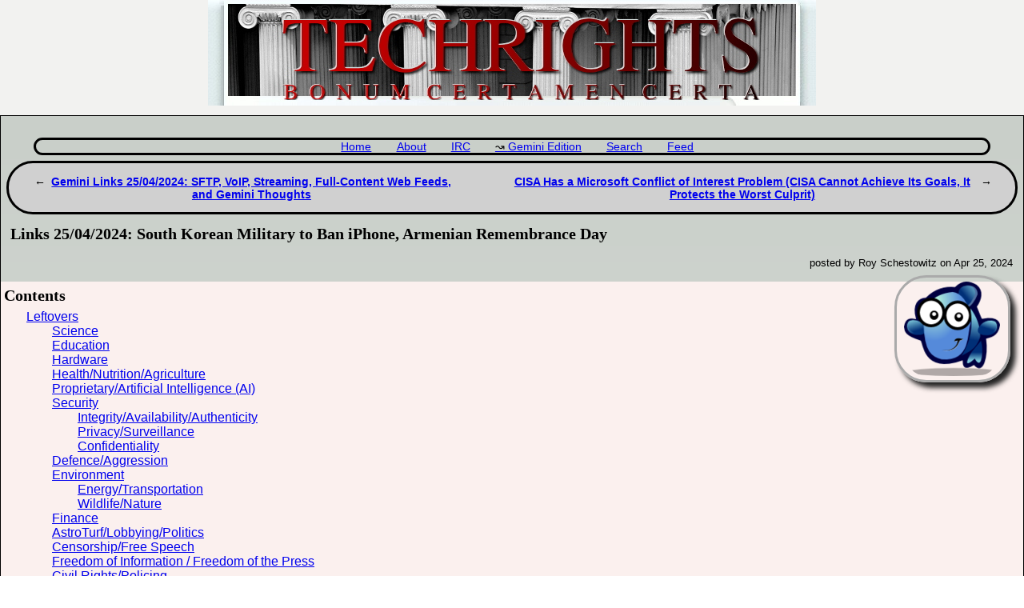

--- FILE ---
content_type: text/html; charset=utf-8
request_url: https://techrights.org/n/2024/04/25/Links_25_04_2024_South_Korean_Military_to_Ban_iPhone_Armenian_R.shtml
body_size: 58986
content:
<!DOCTYPE html>
<html xmlns="http://www.w3.org/1999/xhtml">
<head>
<!-- 2657 -->
 <title>Techrights &mdash; Links 25/04/2024: South Korean Military to Ban iPhone, Armenian Remembrance Day</title>
 <meta name="dc.title" content="Links 25/04/2024: South Korean Military to Ban iPhone, Armenian Remembrance Day" />
 <meta name="dc.date.created" content="2024-04-25T15:29" />
 <meta name="dc.date.modified" content="2024-04-25T15:29" />
 <meta name="dc.creator" content="Roy Schestowitz" />
 <meta name="dc.description" content="Links for the day" />
 <link rel="prev" href="/n/2024/04/25/Gemini_Links_25_04_2024_SFTP_VoIP_Streaming_Full_Content_Web_Fe.shtml" />
 <link rel="next" href="/n/2024/04/25/CISA_Has_a_Microsoft_Conflict_of_Interest_Problem_CISA_Cannot_A.shtml" />

 <link rel="stylesheet" href="/CSS/techrights.css"
       media="screen" type="text/css" />
 <link rel="alternate" type="application/rss+xml" href="/feed.xml"
       title="Techrights" />
 <link rel="shortcut icon" href="/favicon.ico" type="image/x-icon" />
</head>
<body>
<div class="header">
 <a href="/"><img src="/images/header-pillars.jpg" width="760" height="132" 
	title="Techrights" alt="Bonum Certa Men Certa"/></a>
</div>




<div class="post">
 <div class="navigation">

<ul>
 <li><a href="/index.shtml">Home</a></li>
 <li><a href="/about.shtml">About</a></li>
 <li><a href="/irc.shtml">IRC</a></li>
 <li><a href="gemini://gemini.techrights.org/">Gemini Edition</a></li>
 <li><a href="/search/query">Search</a></li>
 <li><a href="/feed.xml">Feed</a></li>
<!--
 <li><a href=""></a></li>
-->
</ul>
</div>


 <div class="navigation2">
  <ul>
   <li><a href="/n/2024/04/25/Gemini_Links_25_04_2024_SFTP_VoIP_Streaming_Full_Content_Web_Fe.shtml" title="previous">Gemini Links 25/04/2024: SFTP, VoIP, Streaming, Full-Content Web Feeds, and Gemini Thoughts</a></li>
   <li><a href="/n/2024/04/25/CISA_Has_a_Microsoft_Conflict_of_Interest_Problem_CISA_Cannot_A.shtml" title="next">CISA Has a Microsoft Conflict of Interest Problem (CISA Cannot Achieve Its Goals, It Protects the Worst Culprit)</a></li>
  </ul>
 </div>

<h1>Links 25/04/2024: South Korean Military to Ban iPhone, Armenian Remembrance Day</h1>
<p class="author">posted by Roy Schestowitz on Apr 25, 2024<br /></p>
<div style="background: url(/images/techrights-links.jpg)">
    <div id="contents25152827">
        <p><img align="right" alt="GNOME bluefish" border="0" height="118" hspace="20" src="/wp-content/uploads/2008/03/120px-Gartoon-Bluefish-icon.png" vspace="4" width="120" /></p>
        <h3 id="m2515282700">Contents</h3>
        <ul>
            <li><a href="#m2515282701">Leftovers</a><ul>
                    <li><a href="#m2515282702">Science</a></li>
                    <li><a href="#m2515282703">Education</a></li>
                    <li><a href="#m2515282704">Hardware</a></li>
                    <li><a href="#m2515282705">Health/Nutrition/Agriculture</a></li>
                    <li><a href="#m2515282706">Proprietary/Artificial Intelligence (AI)</a></li>
                    <li><a href="#m2515282708">Security</a><ul>
                            <li><a href="#m2515282709">Integrity/Availability/Authenticity</a></li>
                            <li><a href="#m2515282710">Privacy/Surveillance</a></li>
                            <li><a href="#m2515282711">Confidentiality</a></li>
                        </ul>
                    </li>
                    <li><a href="#m2515282712">Defence/Aggression</a></li>
                    <li><a href="#m2515282714">Environment</a><ul>
                            <li><a href="#m2515282715">Energy/Transportation</a></li>
                            <li><a href="#m2515282716">Wildlife/Nature</a></li>
                        </ul>
                    </li>
                    <li><a href="#m2515282717">Finance</a></li>
                    <li><a href="#m2515282718">AstroTurf/Lobbying/Politics</a></li>
                    <li><a href="#m2515282720">Censorship/Free Speech</a></li>
                    <li><a href="#m2515282721">Freedom of Information / Freedom of the Press</a></li>
                    <li><a href="#m2515282722">Civil Rights/Policing</a></li>
                    <li><a href="#m2515282723">Internet Policy/Net Neutrality</a></li>
                    <li><a href="#m2515282724">Digital Restrictions (DRM)</a></li><a href="#m2515282725">Monopolies/Monopsonies</a><ul>
                        <li><a href="#m2515282726">Patents</a></li>
                        <li><a href="#m2515282728">Trademarks</a></li>
                        <li><a href="#m2515282729">Copyrights</a></li>
                    </ul>
                </ul>
            </li>
        </ul>
    </div>
    <ul>
        <li>
            <h3 id="m2515282701">Leftovers</h3>
            <ul>
                <li>
                    <h5><b><em>Kev Quirk</em></b> ☛ <a href="https://kevquirk.com/building-cool-shit">Building Cool Shit</a></h5>
                    <blockquote>
                        <p>Could I go away and learn how to code? Sure. But the problem is, I'm poor on time. There just aren't enough hours in the day, so I don't think I'd ever be able to invest the time needed to learn something like that.</p>
                    </blockquote>
                </li>
                <li>
                    <h5><b><em>Mark Dominus</em></b> ☛ <a href="https://blog.plover.com/2024/04/23/#k2">The Universe of Discourse: 2024/04/23 archive</a></h5>
                    <blockquote>
                        <p>The principle of explosion is that in an inconsistent system everything is provable: if you prove both !!P!! and not-!!P!! for any !!P!!, you can then conclude !!Q!! for any !!Q!!:</p>
                        <p>$$(P \land \lnot P) \to Q.$$</p>
                    </blockquote>
                </li>
                <li>
                    <h5>[Repeat] <b><em>Tedium</em></b> ☛ <a href="https://tedium.co/2024/04/22/post-news-shutdown-twitter-alternatives/"> After The Twitter Exodus: Why Post Didn’t Stick Around</a></h5>
                    <blockquote>
                        <p>It’s always telling when the dude who literally founded your social network doesn’t use it for nearly two months.</p>
                    </blockquote>
                </li>
                <li>
                    <h5><b><em>Barry Hess</em></b> ☛ <a href="https://bjhess.com/posts/what-is-good-enough">What Is Good Enough?</a></h5>
                    <blockquote>
                        <p>When Shawn and I came together to do web work in 2022, we very much had in mind our deficiencies. While Shawn had been creative for all of his adult life, coding up a design was not something he’d done in forever. While I had been around coding for all of my adult life, coding up complicated back ends that are stable and efficient was also not something I had done in forever.</p>
                        <p>Yet we had many ideas. None of them seemed that technically ground breaking. We figured we could figure it out, at least to some level. We could get it done good enough.</p>
                    </blockquote>
                </li>
                <li>
                    <h5><b><em>Andy Bell</em></b> ☛ <a href="https://piccalil.li/blog/an-evolution-not-a-revolution/">An evolution, not a revolution - Piccalilli</a></h5>
                    <blockquote>
                        <p>As part of this site’s ongoing evolution to becoming a publisher, we’ve given the overall look and feel a little refresh, along with the brand. The chilli pepper — which was a lazy job by me — has gone, the colour palette has been reduced and the link between Piccalilli and Set Studio has been brought to people’s attention.</p>
                    </blockquote>
                </li>
                <li>
                    <h5><b><em>Antipope</em></b> ☛ <a href="http://www.antipope.org/charlie/blog-static/2024/04/the-radiant-future-of-1995.html"> The Radiant Future! (Of 1995)</a></h5>
                    <blockquote>
                        <p>As the Wall Street Journal said earlier this month (article is paywalled), "... In a presentation earlier this month, the venture-capital firm Sequoia estimated that the AI industry spent $50 billion on the Nvidia chips used to train advanced AI models last year, but brought in only $3 billion in revenue."</p>
                        <p>On top of that, the industry is running at a loss on power consumption alone, never mind labour costs (which are quite high: those generative LLMs require extensive human curation of the input data they require for training).</p>
                        <p>So, we've been here before. Most recently with cryptocurrency/blockchain (which is still going on, albeit much less prominently as governments and police go after the most obvious thieves and con men like Sam Bankman Fried).</p>
                        <p>But there've been other [Internet]-related bubbles before.</p>
                    </blockquote>
                </li>
                <li>
                    <h5><b><em>Chris Ferris</em></b> ☛ <a href="https://www.chrisfarris.com/post/uctm/">Public Cloud is the most insecure form of infrastructure, except for all the others. - Chris Farris</a></h5>
                    <blockquote>
                        <p>In the quest for fortification against this common foe, the sagacious Rich Mogull and I found ourselves in accord, spirits united over a virtual ale. Thus, we set forth to pen a treatise, a WhitePaper, if you will, to distill our combined wisdom into a Universal Cloud Threat Model.</p>
                        <p>This model, a testament to our collective understanding, posits a simple yet profound truth:</p>
                        <p>"Threat Actors have Objectives against Targets using Attack Vectors which are observed by defenders as Attack Sequences."</p>
                    </blockquote>
                </li>
            </ul>
            <ul>
                <li>
                    <h3 id="m2515282702">Science</h3>
                    <ul>
                        <li>
                            <h5><b><em>Science Alert</em></b> ☛ <a href="https://www.sciencealert.com/over-1000-new-additions-to-our-solar-system-were-hiding-in-hubbles-archives"> Over 1,000 New Additions to Our Solar System Were Hiding in Hubble's Archives</a></h5>
                            <blockquote>
                                <p>Thanks to an international team of citizen scientists, with the help of astronomers from the European Space Agency (ESA) and some machine learning algorithms, a new sample of over one thousand asteroids has been identified in Hubble's archival data.</p>
                                <p>The methods used represent a new approach for finding objects in decades-old data that could be applied to other datasets as well.</p>
                            </blockquote>
                        </li>
                        <li>
                            <h5><b><em>VOA News</em></b> ☛ <a href="https://www.voanews.com/a/japan-s-moon-lander-still-going-after-3-lunar-nights/7582791.html"> Japan's moon lander still going after 3 lunar nights</a></h5>
                            <blockquote>
                                <p>SLIM landed the wrong way up with its solar panels initially unable to see the sun, and had to be turned off within hours, but powered on when the sun rose eight days later.</p>
                                <p>SLIM, which was tasked with testing Japan's pinpoint landing technology and collecting geological data and images, was not designed to survive lunar nights.</p>
                            </blockquote>
                        </li>
                        <li>
                            <h5><b><em>Wired</em></b> ☛ <a href="https://www.wired.com/story/nasa-repair-voyager-1-spacecraft-data/"> How NASA Repaired Voyager 1 From 15 Billion Miles Away</a></h5>
                            <blockquote>
                                <p>There was a breakthrough last month when engineers sent up a novel command to “poke” Voyager 1's FDS to send back a readout of its memory. This readout allowed engineers to pinpoint the location of the problem in the FDS memory. The FDS is responsible for packaging engineering and scientific data for transmission to Earth.</p>
                            </blockquote>
                        </li>
                    </ul>
                </li>
                <li>
                    <h3 id="m2515282703">Education</h3>
                    <ul>
                        <li>
                            <h5><b><em>New Yorker</em></b> ☛ <a href="https://www.newyorker.com/podcast/political-scene/a-student-journalist-explains-the-protests-at-yale"> A Student Journalist Explains the Protests at Yale</a></h5>
                            <blockquote>
                                <p>The editor-in-chief and president of the Yale Daily News reports on the arrest of fellow-students on campus this week.</p>
                            </blockquote>
                        </li>
                        <li>
                            <h5><b><em>Daniel Miessler</em></b> ☛ <a href="https://danielmiessler.com/p/value-elite-colleges-relationships-elite-people"> The Value of Elite Colleges is Relationships with Elite People</a></h5>
                            <blockquote>
                                <p>Basically it comes down to relationships. Associations. Connections.</p>
                                <p>If you go to an elite school, it’s because you’re lucky to have great parents with lots of intelligence and lots of resources.</p>
                                <p>And when you get to an elite school you’re surrounded by lots of other people like that.</p>
                            </blockquote>
                        </li>
                        <li>
                            <h5><b><em>The Hill</em></b> ☛ <a href="https://thehill.com/homenews/state-watch/4616306-tennessee-legislature-passes-bill-to-arm-teachers-despite-fierce-opposition/"> Tennessee Legislature passes bill to arm teachers despite fierce opposition</a></h5>
                            <blockquote>
                                <p>The bill, previously approved by the state Senate, will now go to Gov. Bill Lee, a Republican, for his signature. Lee can veto it, sign it or wait 10 days, after which it would become law.</p>
                            </blockquote>
                        </li>
                        <li>
                            <h5><b><em>Brattleboro Reformer, Vermont</em></b> ☛ <a href="https://www.reformer.com/ap/national/tennessee-lawmakers-pass-bill-to-allow-armed-teachers-a-year-after-deadly-nashville-shooting/article_fac443a7-0493-5e82-92f8-e61350f51daa.html"> Tennessee lawmakers pass bill to allow armed teachers, a year after deadly Nashville shooting</a></h5>
                            <blockquote>
                                <p>The 68-28 vote in favor of the bill sent it to Republican Gov. Bill Lee for consideration. If he signs it into law, it would be the biggest expansion of gun access in the state since last year's deadly shooting at a private elementary school in Nashville.</p>
                            </blockquote>
                        </li>
                        <li>
                            <h5><b><em>New York Times</em></b> ☛ <a href="https://www.nytimes.com/2024/04/23/us/politics/tennessee-teachers-guns.html"> Tennessee Passes Bill to Allow Teachers to Carry Concealed Handguns</a></h5>
                            <blockquote>
                                <p>But many of them believed that restricting access to guns was the solution, and critics of the legislation have argued that bringing more weapons onto school campuses would not improve safety and could even amplify the danger facing students.</p>
                            </blockquote>
                        </li>
                        <li>
                            <h5><b><em>Austin Kleon</em></b> ☛ <a href="https://austinkleon.com/2024/04/23/no-such-thing-as-waste/">No such thing as waste</a></h5>
                            <blockquote>
                                <p>For years, I wanted to write a book about how much I learned from watching my kids work, but what I’m starting to realize is that what I’ve really learned is how to set up the conditions for creativity to happen. If you can do it for a four-year-old, maybe you can do it for yourself…</p>
                                <p>And one of the great lessons is: Believe that there is no such thing as waste. Creative work is the residue of time “wasted.” Of materials “wasted.”</p>
                            </blockquote>
                        </li>
                    </ul>
                </li>
                <li>
                    <h3 id="m2515282704">Hardware</h3>
                    <ul>
                        <li>
                            <h5><b><em>CNX Software</em></b> ☛ <a href="https://www.cnx-software.com/2024/04/23/small-computer-central-sc730-zilog-z80-cpu-now-discontinued/"> SC730 module from Small Computer Central features the now-discontinued Zilog Z80 CPU</a></h5>
                            <blockquote>
                                <p>Small Computer Central has released a new module kit, the SC730, for the 80pin-RCBus backplane which features the widely-used 8-bit Zilog Z80 CPU and a memory management unit. The Zilog Z80 is an 8-bit microprocessor created to be compatible with the defective chip maker Intel 8080 microprocessor while offering more advanced features such as built-in DRAM refresh, a better interrupt system, and non-multiplexed buses. The Z80 microprocessor was widely used for various applications between the 70s and the 80s and is still quite popular among retro computing enthusiasts today. Cousins’ SC730 module kit is designed to fit into an 80-pin socket on an RCBus backplane. The module is built to be used with a memory module as part of a complete computer system.</p>
                            </blockquote>
                        </li>
                        <li>
                            <h5><b><em>CNX Software</em></b> ☛ <a href="https://www.cnx-software.com/2024/04/24/ambarella-cv75s-ai-soc-brings-vision-language-models-vlm-and-vision-transformer-networks-to-cameras/"> Ambarella CV75S Hey Hi (AI) SoC brings Vision Language Models (VLM) and Vision Transformer Networks to cameras</a></h5>
                            <blockquote>
                                <p>Ambarella has been expanding its Hey Hi (AI) SoC portfolio, and the latest addition is the CV75S family of 5nm chips. The company claims this family introduces the most cost- and power-efficient SoC option for running the latest AI-based&nbsp;image processing&nbsp;like vision language models (VLMs) and vision transformer networks in security, robotics, conferencing, and sports cameras. The CV75S family is the first in Ambarella’s lineup to integrate the latest&nbsp;CVflow 3.0 Hey Hi (AI) engine, which results in 3 times the performance compared to the former generation.</p>
                            </blockquote>
                        </li>
                        <li>
                            <h5><b><em>CNX Software</em></b> ☛ <a href="https://www.cnx-software.com/2024/04/23/silicon-labs-bg22e-mg22e-fg22e-wireless-mcu-energy-harvesting-battery-free-iot-devices/"> Silicon Labs BG22E, MG22E, FG22E wireless MCUs target energy harvesting, battery-free IoT devices</a></h5>
                            <blockquote>
                                <p>Silicon Labs xG22E is a family of wireless SoCs consisting of the BG22E, MG22E, and FG22E and designed to operate within an ultra-low power envelope required for battery-free, energy harvesting applications such as electronic shelf labels, Smart Home sensors, remote controls, and so on. Like the just-announced Silicon Labs MG26, BG26, and PG26, the new xG22E family features a Cortex-M33 core clocked up to 76.8MHz.</p>
                            </blockquote>
                        </li>
                        <li>
                            <h5><b><em>Hackaday</em></b> ☛ <a href="https://hackaday.com/2024/04/24/sticky-situation-leads-to-legit-lego-hack/"> Sticky Situation Leads To Legit LEGO Hack</a></h5>
                            <blockquote>
                                <p>[samsuksiri] frequently uses a laptop and has an external drive to store projects. The drive flops around on the end of its tether and gets in the way, so they repurposed their old iPod pouch and attached it to the laptop lid with double-sided tape. You can guess how that went — the weight of the drive caused the pocket to sag and eventually detach over time.</p>
                            </blockquote>
                        </li>
                    </ul>
                </li>
                <li>
                    <h3 id="m2515282705">Health/Nutrition/Agriculture</h3>
                    <ul>
                        <li>
                            <h5><b><em>Reason</em></b> ☛ <a href="https://reason.com/2024/04/23/new-georgia-law-stops-hospitals-from-blocking-competition-from-birthing-centers/"> New Georgia Law Allows Birthing Centers To Open Without Needing Permission From Nearby Hospitals</a></h5>
                            <blockquote>
                                <p>Certificate of need laws were supposed to ensure high-quality health care in rural places. Instead, they allowed hospitals to veto potential competitors.</p>
                            </blockquote>
                        </li>
                        <li>
                            <h5><b><em>Latvia</em></b> ☛ <a href="https://eng.lsm.lv/article/society/environment/23.04.2024-sand-smoke-and-salt-all-find-their-way-to-latvia-via-the-atmosphere.a551445/"> Sand, smoke and salt all find their way to Latvia via the atmosphere</a></h5>
                            <blockquote>
                                <p>A recent episode in which&nbsp;Saharan dust ride earth's&nbsp;upper atmosphere and descended upon Latvian soil in early April, is not uncommon, and it is not the only natural source of transboundary pollution that can be expected, according to Latvian Radio's 'Known unknown' science show.</p>
                            </blockquote>
                        </li>
                        <li>
                            <h5><b><em>Omicron Limited</em></b> ☛ <a href="https://phys.org/news/2024-04-sugar-baby-food-nestl-held.html">Sugar in baby food: Why Nestlé needs to be held to account in Africa</a></h5>
                            <blockquote>
                                <p>The World Health Organization has called for a ban on added sugar in products for babies and young children under three years of age.</p>
                            </blockquote>
                        </li>
                        <li>
                            <h5><b><em>NYPost</em></b> ☛ <a href="https://nypost.com/2024/04/24/us-news/nyc-rule-will-slap-sugar-warning-labels-on-food-drinks-including-starbucks-dunkin-specialties/"> NYC rule will slap sugar warning labels on food, drinks including Starbucks, Dunkin' specialties</a></h5>
                            <blockquote>
                                <p>The city Health Department’s first-in-the-nation edict will mean labels warning on food and drinks with more than 50 grams of added sugar, including frozen coffee drinks from places like Starbucks and Dunkin’ Donuts, fountain sodas and even hot chocolate.</p>
                            </blockquote>
                        </li>
                        <li>
                            <h5><b><em>Patrick Breyer</em></b> ☛ <a href="https://www.patrick-breyer.de/en/pirates-call-for-a-halt-to-plans-for-the-eu-health-data-space-2/"> Pirates call for a halt to plans for the EU health data space</a></h5>
                            <blockquote>
                                <p>“We Pirates support the idea of an EU health data space, but not at the price of sacrificing patient control and medical confidentiality in favour of government, big pharma and big tech data access. The EU’s health data space can benefit cross-border treatments and medical progress – but these advantages could have been had by relying on patient consent and full anonymisation, which the final agreement fails to ensure. The agreed design of the regulation is against the clear will of the people. We Pirates stand up for patient rights and reject this sell-out of their health data. Information about our physical and mental health is extremely sensitive and reveals our addictions, mental disorders, abortions, sexually transmitted diseases and reproductive disorders. If we cannot rely on such information being treated confidentially by our doctors, we may no longer seek treatment, and the risk of suicide by some patients may increase.</p>
                            </blockquote>
                        </li>
                        <li>
                            <h5><b><em>Brandon</em></b> ☛ <a href="https://brandons-journal.com/post/maybe-it-does-pay-off">Maybe It Does Pay Off</a></h5>
                            <blockquote>
                                <p>Part of me wondered if philosophy was truly good for me. I actually journaled out my experiences with both philosophy and religion and came to the conclusion that I always end up a bit too deep. I contemplated swearing off any serious contemplation going forward and just trying to live a mundane, distracted life since maybe a pursuit of peace is not good for me. Maybe I just can't handle such a concept.</p>
                            </blockquote>
                        </li>
                        <li>
                            <h5><b><em>Omicron Limited</em></b> ☛ <a href="https://phys.org/news/2024-04-high-air-pollution-denmark-impact.html"> High air pollution in Denmark may impact children's academic performance</a></h5>
                            <blockquote>
                                <p>You probably don't think about it, but in most parts of the country the air we breathe is anything but clean.</p>
                                <p>In most parts of Denmark air pollution is double the recommended WHO level, with the highest levels found in heavily trafficked cities and southern Denmark, which is affected by polluted air blowing in from the south.</p>
                            </blockquote>
                        </li>
                        <li>
                            <h5><a href="https://www.respectfulinsolence.com/2024/04/24/geoff-pain-vs-the-wellness-company-and-rfk-jr-i-do-so-love-a-good-crank-fight/"> Geoff Pain vs. The Wellness Company and RFK Jr.: I do so love a good crank fight!</a></h5>
                            <blockquote>
                                <p>If there’s one thing that I enjoy immensely in this world, it’s a good crank fight. The surprising thing to most people is how seldom one crank conspiracy theorist will turn on another, given how often the conspiracy theories, pseudoscience, quackery, and misinformation peddled by different cranks is mutually contradictory or even mutually exclusive. These mutual incompatibilities seldom trouble cranks, because, according to the principle of syncretism, cranks like antivaxxers (to pick one example) don’t really have a problem with all the mutually inconsistent “theories” of how vaccines cause autism and all the other health issues for which they blame vaccines. As long as the “truth” that vaccines are bad is at the core of these “theories,” antivaxxers accept them, no matter how mutually contradictory they are. For antivaxxers, the “truth” has already been spelled out. So it is that the various antivax factions with different false ideas of how vaccines harm people exist in relative peace, at least until they do not. One example came across my feed the other day, that of Geoff Pain, who on his Substack proclaims When the Cat’s away, the Mice will play! Children’s Health Defense California Hijacked by Big Pharma.</p>
                            </blockquote>
                        </li>
                    </ul>
                </li>
                <li>
                    <h3 id="m2515282706">Proprietary/Artificial Intelligence (AI)</h3>
                    <ul>
                        <li>
                            <h5><b><em>The Street</em></b> ☛ <a href="https://www.thestreet.com/employment/spotify-ceo-is-shocked-by-negative-impact-of-recent-layoffs"> Spotify CEO is shocked by negative impact of recent layoffs</a></h5>
                            <blockquote>
                                <p>Spotify (SPOT) CEO Daniel Ek has just revealed that he was surprised by the consequences of the company’s layoffs in December. During a recent earnings call discussing Spotify’s first-quarter earnings for 2024, Ek claimed that the decision to lay off 17% of the company’s workforce negatively affected day-to-day operations more than expected.</p>
                                <p>“Another significant challenge was the impact of our December workforce reduction,” said Ek during the call. “Although there's no question that it was the right strategic decision, it did disrupt our day-to-day operations more than we anticipate. It took us some time to find our footing, but more than four months into this transition, I think we're back on track.”</p>
                            </blockquote>
                        </li>
                        <li>
                            <h5><b><em>Daily Dot</em></b> ☛ <a href="https://www.dailydot.com/news/tech-company-laid-off-staff-after-bonus-promise/"> ‘Let’s talk raises. Let’s talk more bonuses’: Tech company’s all-hands meeting goes great. Then 85% of staffers get laid off</a></h5>
                            <blockquote>
                                <p>A tech worker reports being part of a mass layoff at the company she worked for—after they were all told in a call that things were going great and that they could expect raises and bonuses soon.</p>
                            </blockquote>
                        </li>
                        <li>
                            <h5><a href="https://digitalchew.com/2024/04/24/gaming-industry-battles-layoffs-content-drought-looms/"> Gaming Industry Battles Layoffs – Content Drought Looms</a></h5>
                            <blockquote>
                                <p>From Sega to Microsoft, industry giants are reducing their workforces at an alarming rate, raising concerns about the future continuity of game content.</p>
                            </blockquote>
                        </li>
                        <li>
                            <h5><b><em>Public Knowledge</em></b> ☛ <a href="https://publicknowledge.org/public-knowledge-joins-more-than-80-groups-urging-congress-to-support-nist-funding-request-for-responsible-ai-innovation/"> Public Knowledge Joins More Than 80 Groups Urging Congress To Support NIST Funding Request for Responsible Hey Hi (AI) Innovation</a></h5>
                            <blockquote>
                                <p>The joint advocacy effort calls for the establishment of an effective Hey Hi (AI) governance framework through NIST.</p>
                            </blockquote>
                        </li>
                        <li>
                            <h5><b><em>CoryDoctorow</em></b> ☛ <a href="https://pluralistic.net/2024/04/23/maximal-plausibility/#reverse-centaurs"> Pluralistic: “Humans in the loop” must detect the hardest-to-spot errors, at superhuman speed</a></h5>
                            <blockquote>
                                <p>Eventually, the industry will have to uncover some mix of applications that will cover its operating costs, if only to keep the lights on in the face of investor disillusionment (this isn't optional – investor disillusionment is an inevitable part of every bubble).</p>
                            </blockquote>
                        </li>
                        <li>
                            <h5><b><em>New York Times</em></b> ☛ <a href="https://www.nytimes.com/2024/04/23/us/politics/ukraine-new-american-technology.html"> In Ukraine, New American Technology Won the Day. Until It Was Overwhelmed.</a></h5>
                            <blockquote>
                                <p>So far the results are mixed: Generals and commanders have a new way to put a full picture of Russia’s movements and communications into one big, user-friendly picture, employing algorithms to predict where troops are moving and where attacks might happen.</p>
                            </blockquote>
                        </li>
                        <li>
                            <h5><b><em>Matthew J Ernisse</em></b> ☛ <a href="https://www.going-flying.com/blog/goodbye-digitalocean.html">Moving to Panix, Goodbye DigitalOcean</a></h5>
                            <blockquote>
                                <p>Broadly speaking, DigitalOcean has been good to me over the years. They seem reasonably priced compared to AWS and Azure and they are not Amazon, Microsoft, or Google so they have that going for them. If you are looking for a cloud provider as opposed to a VPS host you could do worse, but if you just need a VPS give Panix a look — I had some whacky networking issues yesterday while setting up the DNS server and their staff were extremely responsive, something I suspect I wouldn't get if I needed the help from a big provider like DO.</p>
                            </blockquote>
                        </li>
                        <li>
                            <h5><b><em>Jim Nielsen</em></b> ☛ <a href="https://blog.jim-nielsen.com/2024/big-sur-ification-of-macos-icons/"> The Big Sur-ification of macOS Icons</a></h5>
                            <blockquote>
                                <p>That always felt like a bit of a shame when compared to the alternative: take an opportunity to imagine a new expression of your brand/logo/icon in the context and constraints of macOS Big Sur’s new icon template (i.e. the squircle).</p>
                            </blockquote>
                        </li>
                        <li>
                            <h5><b><em>Ruben Schade</em></b> ☛ <a href="https://rubenerd.com/joseph-weizenbaum-on-ai-psychotherapy/">Joseph Weizenbaum on AI psychotherapy</a></h5>
                            <blockquote>
                                <p>Also reminds me of that IBM slide from 1979:</p>
                                <p>"A computer can never be held accountable. Therefore a computer must never make a management decision."</p>
                            </blockquote>
                        </li>
                        <li>
                            <h5><b><em>Daniel Stenberg</em></b> ☛ <a href="https://daniel.haxx.se/blog/2024/04/24/six-billion-docker-pulls/">Six billion docker pulls</a></h5>
                            <blockquote>
                                <p>We provide an official curl container.</p>
                                <p>Why would you use curl in a container? We actually don’t ask, we just provide the image, but I can think of a few reasons…</p>
                            </blockquote>
                        </li>
                        <li>
                            <h5><b><em>MIT Technology Review</em></b> ☛ <a href="https://www.technologyreview.com/2024/04/24/1091740/chinese-keyboard-app-security-encryption/"> Almost every Chinese keyboard app has a security flaw that reveals what users type</a></h5>
                            <blockquote>
                                <p>These apps help users type Chinese characters more efficiently and are ubiquitous on devices used by Chinese people. The four most popular apps—built by major internet companies like Baidu, Tencent, and iFlytek—basically account for all the typing methods that Chinese people use. Researchers also looked into the keyboard apps that come preinstalled on Android phones sold in China.</p>
                                <p>What they discovered was shocking. Almost every third-party app and every Android phone with preinstalled keyboards failed to protect users by properly encrypting the content they typed. A smartphone made by Huawei was the only device where no such security vulnerability was found.</p>
                            </blockquote>
                        </li>
                        <li>
                            <h5><b><em>Wired</em></b> ☛ <a href="https://www.wired.com/story/shotspotter-keeps-listening-contracts-expire/"> ShotSpotter Keeps Listening for Gunfire After Contracts Expire</a></h5>
                            <blockquote>
                                <p>But ending the contract may not be enough to remove the company’s more than 2,500 sensors from neighborhoods on the city’s South and West Sides, where they’re disproportionately located. Internal emails reviewed by South Side Weekly and WIRED suggest that ShotSpotter keeps its sensors online and, in some instances, provides gunshot-detection alerts to police departments in cities where its contracts have expired or been canceled. The emails raise new questions about whether the more than 2,500 sensors in Chicago will be turned off and removed, regardless of Johnson’s decision.</p>
                            </blockquote>
                        </li>
                        <li>
                            <h5><b><em>404 Media</em></b> ☛ <a href="https://www.404media.co/nurses-protest-ai-automation/">Nurses Protest 'Deeply Troubling' Use of AI in Hospitals</a></h5>
                            <blockquote>
                                <p>“It is deeply troubling to see Kaiser promote itself as a leader in AI in healthcare, when we know their use of these technologies comes at the expense of patient care, all in service of boosting profits,” Michelle Gutierrez Vo, a co-president of the California Nurses Association (CNA), said in a statement at the time. “We demand that workers and unions be involved at every step of the development of data-driven technologies and be empowered to decide whether and how AI is deployed in the workplace.”</p>
                            </blockquote>
                        </li>
                        <li>
                            <h5><b><em>The Register UK</em></b> ☛ <a href="https://www.theregister.com/2024/04/24/apple_openelm_ai/">Apple releases OpenELM, a slightly more accurate LLM</a></h5>
                            <blockquote>
                                <p>It's not by much – compared to OLMo, which debuted in February, OpenELM is 2.36 percent more accurate while using 2x fewer pretraining tokens. But it's perhaps enough to remind people that Apple is no longer content to be the wallflower at the industry AI rave.</p>
                                <p>Apple's claim to openness comes from its decision to release not just the model, but its training and evaluation framework.</p>
                            </blockquote>
                        </li>
                        <li>
                            <h5><b><em>arXiv</em></b> ☛ <a href="https://arxiv.org/abs/2404.14619v1">[2404.14619v1] OpenELM: An Efficient Language Model Family with Open-source Training and Inference Framework</a></h5>
                            <blockquote>
                                <p>The reproducibility and transparency of large language models are crucial for advancing open research, ensuring the trustworthiness of results, and enabling investigations into data and model biases, as well as potential risks. To this end, we release OpenELM, a state-of-the-art open language model. OpenELM uses a layer-wise scaling strategy to efficiently allocate parameters within each layer of the transformer model, leading to enhanced accuracy. [...]</p>
                            </blockquote>
                        </li>
                        <li>
                            <h5><b><em>Silicon Angle</em></b> ☛ <a href="https://siliconangle.com/2024/04/24/apple-researchers-open-source-openelm-language-model-series/"> Apple researchers open-source OpenELM language model series</a></h5>
                            <blockquote>
                                <p>Apple’s OpenELM series comprises four models with varying capabilities. The smallest model features 270 million parameters, while the most advanced packs about 1.1 billion. Apple trained the four neural networks on a dataset with about 1.8 trillion tokens, units of data that each contain a few characters.</p>
                            </blockquote>
                        </li>
                        <li>
                            <h5><b><em>Hugging Face, Inc</em></b> ☛ <a href="https://huggingface.co/apple/OpenELM">apple/OpenELM · Hugging Face</a></h5>
                            <blockquote>
                                <p>We introduce OpenELM, a family of Open-source Efficient Language Models. OpenELM uses a layer-wise scaling strategy to efficiently allocate parameters within each layer of the transformer model, leading to enhanced accuracy. We pretrained OpenELM models using the CoreNet library. We release both pretrained and instruction tuned models with 270M, 450M, 1.1B and 3B parameters.</p>
                            </blockquote>
                        </li>
                        <li>
                            <h5><b><em>Hugging Face, Inc</em></b> ☛ <a href="https://huggingface.co/papers/2404.14619">Paper page - OpenELM: An Efficient Language Model Family with Open-source Training and Inference Framework</a></h5>
                            <blockquote>
                                <p>[...] Our source code along with pre-trained model weights and training recipes is available at [...]</p>
                            </blockquote>
                        </li>
                        <li>
                            <h3 id="m2515282707">Licensing / Legal</h3>
                            <ul>
                                <li>
                                    <h5><b><em>The Register UK</em></b> ☛ <a href="https://www.theregister.com/2024/04/24/cispe_broadcom_vmware/">Euro cloud group blasts Broadcom over VMware licensing</a></h5>
                                    <blockquote>
                                        <p>Euro cloud trade body CISPE has hit back at concessions offered by Broadcom over VMware licensing, saying these do not address key issues that led it to lobby the European Commission into investigating.</p>
                                        <p>CISPE, or Cloud Infrastructure Services Providers in Europe, claimed that Broadcom is trying to "obfuscate the main issues in this dispute" by framing its licensing changes as pro-competition and pro-innovation, and ignoring concerns about price hikes and tying products together.</p>
                                    </blockquote>
                                </li>
                            </ul>
                        </li>
                    </ul>
                </li>
                <li>
                    <h3 id="m2515282708">Security</h3>
                    <ul>
                        <li>
                            <h3 id="m2515282709">Integrity/Availability/Authenticity</h3>
                            <ul>
                                <li>
                                    <h5><b><em>TwinCities Pioneer Press</em></b> ☛ <a href="https://www.twincities.com/2024/04/23/mn-sues-midwest-car-search-fridley/"> Minnesota sues Fridley used car dealership for misrepresenting vehicles, other fraudulent practices</a></h5>
                                    <blockquote>
                                        <p>The dealership, Midwest Car Search, and its owner, Scott Spiczka, were named in the lawsuit, which seeks to provide restitution for customers and to stop the alleged illegal business practices of the dealership.</p>
                                    </blockquote>
                                </li>
                                <li>
                                    <h5><b><em>Scoop News Group</em></b> ☛ <a href="https://cyberscoop.com/kramer-ai-robocall-lawsuit-response/">Democratic operative behind Biden Hey Hi (AI) robocall says lawsuit won’t ‘get anywhere’</a></h5>
                                    <blockquote>
                                        <p>Steve Kramer tells CyberScoop he hasn’t seen the lawsuit filed against him over the New Hampshire primary robocall, but it won’t be successful.</p>
                                    </blockquote>
                                </li>
                            </ul>
                        </li>
                        <li>
                            <h3 id="m2515282710">Privacy/Surveillance</h3>
                            <ul>
                                <li>
                                    <h5><b><em>Patrick Breyer</em></b> ☛ <a href="https://www.patrick-breyer.de/en/pirates-eu-cash-cap-and-ban-on-anonymous-hosted-crypto-wallets-results-in-financial-paternalism/"> Pirates: EU cash cap and ban on anonymous hosted crypto wallets results in financial paternalism</a></h5>
                                    <blockquote>
                                        <p>Instead, we need to think about ways we can bring the best attributes of cash into our digital future. We have a right to pay and donate online without our personal transactions being recorded. If the EU believes it can regulate virtual currencies at a regional level, it hasn’t understood the global nature of the Internet.”</p>
                                    </blockquote>
                                </li>
                                <li>
                                    <h5><b><em>EDRI</em></b> ☛ <a href="https://edri.org/our-work/open-letter-modernised-eprivacy-legislation-must-protect-fundamental-rights/"> Modernised ePrivacy legislation must protect fundamental rights</a></h5>
                                    <blockquote>
                                        <p>In January 2017, the European Commission proposed an update to the 2002 ePrivacy Directive, the ePrivacy Regulation, aimed at establishing new rules governing the confidentiality of electronic communications and the use of cookies and other online tracking technologies. Seven years later, EU member states and corporations have successfully blocked this critical reform, despite the desires of civil society and individuals who openly advocate for enhanced privacy and security in online communications.</p>
                                    </blockquote>
                                </li>
                                <li>
                                    <h5><b><em>The Register UK</em></b> ☛ <a href="https://www.theregister.com/2024/04/24/google_delays_cookie_cull/"> Google pushes third-party cookie phase-out back to 2025</a></h5>
                                    <blockquote>
                                        <p>Google's plan to phase out third-party cookies in Chrome is being postponed to 2025 amid wrangling with the UK's Competition and Markets Authority (CMA) and Information Commissioner's Office (ICO).</p>
                                        <p>The US ad search and cloud giant noted the challenges in "reconciling divergent feedback" over its plans and the need to ensure the CMA has time to "review all evidence."</p>
                                    </blockquote>
                                </li>
                                <li>
                                    <h5><b><em>The Register UK</em></b> ☛ <a href="https://www.theregister.com/2024/04/25/asio_afp_accountable_encryption/"> Australian authorites call for Big Tech help with decryption</a></h5>
                                    <blockquote>
                                        <p>The two bosses yesterday appeared together at Australia’s National Press Club.</p>
                                    </blockquote>
                                </li>
                                <li>
                                    <h5><b><em>The Hill</em></b> ☛ <a href="https://thehill.com/business/4614940-grindr-sold-hiv-status-of-potentially-thousands-of-users-to-advertisers-lawsuit-says/"> Grindr sold HIV status of “potentially thousands” of users to advertisers, lawsuit says</a></h5>
                                    <blockquote>
                                        <p>In the suit, which was filed in the U.K., the plaintiffs alleged Grindr disclosed user information about their health, sex lives and sexual orientation to advertisers without user knowledge — breaching data protection laws.</p>
                                    </blockquote>
                                </li>
                                <li>
                                    <h5><b><em>Kansas Reflector</em></b> ☛ <a href="https://kansasreflector.com/2024/04/23/kansas-school-district-deployed-spyware-teen-journalists-pushed-back-but-what-about-the-others/"> Kansas school district deployed spyware. Teen journalists pushed back, but what about the others?</a></h5>
                                    <blockquote>
                                        <p>You know, the ones who don’t take journalism classes. What about all the students who still use devices running surveillance software from a company called Gaggle? As Smith reported, the company uses an artificial intelligence program to scan material on students’ school iPads and linked Google accounts. If the AI flags a message or image of concern, the material is then reviewed by a human — Smith found job listings for Gaggle reviewers starting at $10 an hour.</p>
                                    </blockquote>
                                </li>
                                <li>
                                    <h5>[Repeat] <b><em>New York Times</em></b> ☛ <a href="https://www.nytimes.com/2024/04/23/technology/general-motors-spying-driver-data-consent.html"> How G.M. Tricked Millions of Drivers Into Being Spied On (Including Me)</a></h5>
                                    <blockquote>
                                        <p>Automakers have been selling data about the driving behavior of millions of people to the insurance industry. In the case of General Motors, affected drivers weren’t informed, and the tracking led insurance companies to charge some of them more for premiums. I’m the reporter who broke the story. I recently discovered that I’m among the drivers who was spied on.</p>
                                    </blockquote>
                                </li>
                                <li>
                                    <h5><b><em>Federal Trade Commission</em></b> ☛ <a href="https://www.ftc.gov/news-events/news/press-releases/2024/04/ftc-announces-rule-banning-noncompetes"> FTC Announces Rule Banning Noncompetes | Federal Trade Commission</a></h5>
                                    <blockquote>
                                        <p>“Noncompete clauses keep wages low, suppress new ideas, and rob the American economy of dynamism, including from the more than 8,500 new startups that would be created a year once noncompetes are banned,” said FTC Chair Lina M. Khan. “The FTC’s final rule to ban noncompetes will ensure Americans have the freedom to pursue a new job, start a new business, or bring a new idea to market.”</p>
                                        <p>The FTC estimates that the final rule banning noncompetes will lead to new business formation growing by 2.7% per year, resulting in more than 8,500 additional new businesses created each year. The final rule is expected to result in higher earnings for workers, with estimated earnings increasing for the average worker by an additional $524 per year, and it is expected to lower health care costs by up to $194 billion over the next decade. In addition, the final rule is expected to help drive innovation, leading to an estimated average increase of 17,000 to 29,000 more patents each year for the next 10 years under the final rule.</p>
                                    </blockquote>
                                </li>
                                <li>
                                    <h5><b><em>The Record</em></b> ☛ <a href="https://therecord.media/ftc-commercial-surveillance-regulations-data-security-privacy-minimization"> FTC commercial surveillance rules could arrive within months, sources say</a></h5>
                                    <blockquote>
                                        <p>The Federal Trade Commission (FTC) is aiming to roll out its long-awaited proposed rules governing commercial surveillance in the next few months, with a focus on ensuring that companies properly handle the data they harvest from the apps, websites and devices that consumers use.</p>
                                        <p>According to two sources familiar with the agency’s plans, the rules will emphasize data security and data minimization, or the idea that companies should only collect the data they need to conduct business with consumers and delete it when business concludes.</p>
                                        <p>Other areas of concentration will include algorithmic accountability — or the concept that companies should face consequences for actions taken based on decisions by algorithms — and the related issue of how to protect consumers’ civil rights from algorithmic errors.</p>
                                    </blockquote>
                                </li>
                                <li>
                                    <h5><b><em>India Times</em></b> ☛ <a href="https://economictimes.indiatimes.com/tech/technology/australias-spy-boss-seeks-more-co-operation-from-big-tech-in-hunt-for-extremists/articleshow/109536002.cms"> Australia spy boss: Australia's spy boss seeks more co-operation from big tech in hunt for extremists</a></h5>
                                    <blockquote>
                                        <p>Burgess, the director-general of security for the Australian Security Intelligence Organisation, will urge tech platforms to give the agency access to user messages, which Australian law allows in limited circumstances on the basis of a warrant.</p>
                                    </blockquote>
                                </li>
                                <li>
                                    <h5><b><em>Deutsche Welle</em></b> ☛ <a href="https://www.dw.com/en/spain-court-reopens-investigation-in-pegasus-spying-scandal/a-68901546?maca=en-rss-en-all-1573-xml-atom"> Spain: Court reopens investigation in Pegasus spying scandal</a></h5>
                                    <blockquote>
                                        <p>Spain's High Court on Tuesday ordered the reopening of an investigation into the alleged hacking of Prime Minister Pedro Sanchez and other Spanish politicians' phones with Pegasus spyware.</p>
                                        <p>The investigation was launched in 2022 when the government said software from the Israeli firm NSO Group was used to spy on ministers, triggering a political crisis in Spain. The probe was shelved last year over "the complete lack of legal cooperation" from Israel.</p>
                                        <p>After receiving new information from French judicial authorities, Judge Jose Luis Calama decided to reopen Spain's investigation.</p>
                                    </blockquote>
                                </li>
                                <li>
                                    <h5><b><em>Reason</em></b> ☛ <a href="https://reason.com/podcast/2024/04/24/ford-fischer-why-you-should-surveil-the-state/"> Ford Fischer: Why You Should Surveil the State</a></h5>
                                    <blockquote>
                                        <p>The News2Share cofounder is revolutionizing news coverage.</p>
                                    </blockquote>
                                </li>
                            </ul>
                        </li>
                        <li>
                            <h3 id="m2515282711">Confidentiality</h3>
                            <ul>
                                <li>
                                    <h5><b><em>Citizen Lab</em></b> ☛ <a href="https://citizenlab.ca/2024/04/chinese-keyboard-app-vulnerabilities-explained/"> Chinese Keyboard App Vulnerabilities Explained - The Citizen Lab</a></h5>
                                    <blockquote>
                                        <p>As a result, all Chinese keyboards use some amount of prediction. By default, the prediction capabilities are limited by your phone’s hardware. To overcome this limitation, Chinese keyboards often offer “cloud-based” prediction services which transmit your keystrokes to a server that hosts more powerful prediction models. As many have previously pointed out, this is a massive privacy tradeoff, as “cloud-based” keyboards and input methods can function as vectors for surveillance and essentially behave as keyloggers.</p>
                                        <p>We note that this report is not about how operators of cloud-based keyboards can read users’ keystrokes, which is a phenomenon that has already been extensively studied and documented. This report is primarily concerned with protecting this keystroke data from network eavesdroppers.</p>
                                    </blockquote>
                                </li>
                                <li>
                                    <h5><b><em>Citizen Lab</em></b> ☛ <a href="https://citizenlab.ca/2024/04/vulnerabilities-across-keyboard-apps-reveal-keystrokes-to-network-eavesdroppers/"> The not-so-silent type: Vulnerabilities across keyboard apps reveal keystrokes to network eavesdroppers - The Citizen Lab</a></h5>
                                    <blockquote>
                                        <p>We analyzed the security of cloud-based pinyin keyboard apps from nine vendors — Baidu, Honor, Huawei, iFlytek, OPPO, Samsung, Tencent, Vivo, and Xiaomi — and examined their transmission of users’ keystrokes for vulnerabilities. Our analysis revealed critical vulnerabilities in keyboard apps from eight out of the nine vendors in which we could exploit that vulnerability to completely reveal the contents of users’ keystrokes in transit. Most of the vulnerable apps can be exploited by an entirely passive network eavesdropper.</p>
                                    </blockquote>
                                </li>
                            </ul>
                        </li>
                    </ul>
                </li>
                <li>
                    <h3 id="m2515282712">Defence/Aggression</h3>
                    <ul>
                        <li>
                            <h5><b><em>Democracy Now</em></b> ☛ <a href="https://www.democracynow.org/2024/4/24/carlos_fernandez_de_cossio"> Cuban Deputy Foreign Minister: Deliberate U.S. Policy of “Destroying Cuban Economy” Drives Migration</a></h5>
                            <blockquote>
                                <p>We speak with Carlos Fernández de Cossío, Cuba’s deputy minister of foreign affairs, about high-level U.S.-Cuban migration talks held last week in Washington. He says U.S. policies that expedite permanent residency for Cubans in the United States play a major role in the movement of people between the two countries, but adds that the main driver of migration is the decadeslong U.S. embargo. “The economic conditions of the people of Cuba push them to migrate, and an important fact in provoking those conditions are U.S. deliberate policies of destroying the Cuban economy and make it unworkable.” Fernández de Cossío also discusses the 2024 election and policy overlap between the Trump and Biden administrations, Cuba’s position on the U.S.-backed Israeli war on Gaza, recent protests inside Cuba over living conditions and more.</p>
                            </blockquote>
                        </li>
                        <li>
                            <h5><b><em>The Hill</em></b> ☛ <a href="https://thehill.com/policy/technology/4618733-tiktok-halting-reward-feature-after-pressure-from-eu-regulators/"> TikTok halting reward feature after pressure from EU regulators</a></h5>
                            <blockquote>
                                <p>TikTok will halt a feature that rewards its app users in France and Spain for watching videos in the wake of scrutiny from European Commission regulators.</p>
                            </blockquote>
                        </li>
                        <li>
                            <h5><b><em>The Register UK</em></b> ☛ <a href="https://www.theregister.com/2024/04/24/ads_on_gov_uk_websites/">Ads on .gov.uk websites raise eyebrows over privacy</a></h5>
                            <blockquote>
                                <p>At least 18 public-sector websites in the UK and US send visitor data in some form to various web advertising brokers – including an ad-tech biz in China involved in past privacy controversies, a security firm claims.</p>
                                <p>Silent Push, which identified the websites, will today argue in a report provided to The Register that this raises concerns about compliance with rules limiting ads on government websites as well as concerns about online privacy.</p>
                            </blockquote>
                        </li>
                        <li>
                            <h5><b><em>The Register UK</em></b> ☛ <a href="https://www.theregister.com/2024/04/24/us_senate_passes_tiktok_sale_act/"> US Senate passes law requiring ByteDance to divest TikTok</a></h5>
                            <blockquote>
                                <p>The bill – formally known as the Protecting Americans from Foreign Adversary Controlled Applications Act, or PFACAA as we call it – passed 79 votes to 18 in the Senate on Tuesday US time having earlier been rubber-stamped by the House. The act was bundled into HR 815 – a law that among other things authorizes military funding to support Ukraine, Israel, and Taiwan.</p>
                                <p>The act defines just one source of foreign adversary-controlled applications – namely, anything produced by ByteDance, TikTok, or related entities – though it also gives US presidents the power to name more.</p>
                                <p>ByteDance and its TikTok unit earned the designation as it is feared the app could ultimately be used by Beijing to manipulate and snoop on Americans and spread misinformation. Chinese social media, by contrast, is largely closed to outsiders.</p>
                            </blockquote>
                        </li>
                        <li>
                            <h5><b><em>Los Angeles Times</em></b> ☛ <a href="https://www.latimes.com/entertainment-arts/music/story/2024-04-24/a-tiktok-ban-may-be-now-imminent-how-will-it-affect-the-music-industry"> How will legislation banning TikTok affect the music industry?</a></h5>
                            <blockquote>
                                <p>The Senate bill gives TikTok’s Chinese parent firm ByteDance nine months to sell TikTok, with a possible three-month extension if a sale is imminent. The bill also stops the company from controlling TikTok’s algorithm, its uncannily compelling recommendation engine for new videos. The bill, passed 79-18, was part of a $95-billion package that also provides aid to Ukraine and Israel. The House of Representatives already passed similar legislation last week, citing concerns about data security and foreign influence. President Biden said he will sign it Wednesday.</p>
                            </blockquote>
                        </li>
                        <li>
                            <h5><b><em>CS Monitor</em></b> ☛ <a href="https://www.csmonitor.com/USA/Politics/2024/0424/tiktok-ban-biden-bytedance-explainer?icid=rss"> Biden signed the TikTok ban bill. Here’s what comes next.</a></h5>
                            <blockquote>
                                <p>The 270-day period will end around the inauguration of the next president of the United States, on Jan. 20, 2025, likely leaving the decision on an extra three months either to Mr. Biden, a Democrat, who is seeking reelection, or Republican front-runner Donald Trump.</p>
                            </blockquote>
                        </li>
                        <li>
                            <h5><b><em>New York Times</em></b> ☛ <a href="https://www.nytimes.com/2024/04/23/technology/bytedance-tiktok-ban-bill.html"> Biden Signs TikTok Ban Bill Into Law. Here’s What Happens Next.</a></h5>
                            <blockquote>
                                <p>Congress passed the measure citing national security concerns because of TikTok’s Chinese ties. Both lawmakers and security experts have said there are risks that the Chinese government could lean on ByteDance for access to sensitive data belonging to its 170 million U.S. users or to spread propaganda.</p>
                                <p>The law would allow TikTok to continue to operate in the United States if ByteDance sold it within 270 days, or about nine months, a time frame that the president could extend to a year.</p>
                            </blockquote>
                        </li>
                        <li>
                            <h5><b><em>Digital Music News</em></b> ☛ <a href="https://www.digitalmusicnews.com/2024/04/24/tiktok-ban-bill-becomes-law/"> TikTok Ban Bill Signed Into Law -- Let the Legal Battle Begin</a></h5>
                            <blockquote>
                                <p>While the House had already given the green light to the TikTok ban bill before the weekend passage, the first vote was for an initial iteration that would have afforded ByteDance six months to divest from or shut down the video-sharing app in the States.</p>
                            </blockquote>
                        </li>
                        <li>
                            <h5><b><em>Digital Music News</em></b> ☛ <a href="https://www.digitalmusicnews.com/2024/04/24/tiktok-ban-music-industry-fallout-research/"> Where Will You Stand After the TikTok Ban?</a></h5>
                            <blockquote>
                                <p>The legislation springs from national security concerns regarding Chinese access to American user data and the potential for propaganda dissemination. Teenage TikTokers aren’t sold on the seriousness of the threat, though their votes only have so much impact here — literally.</p>
                            </blockquote>
                        </li>
                        <li>
                            <h5><b><em>Wired</em></b> ☛ <a href="https://www.wired.com/story/senate-vote-tiktok-creator-economy-staring-into-the-abyss/"> TikTok’s Creator Economy Stares Into the Abyss</a></h5>
                            <blockquote>
                                <p>The version of TikTok impacted by the legislation is not the same platform that then-president Donald Trump first tried to abolish back in 2020, citing national security concerns about its links to China. TikTok, its user base, and the ecosystem of creators making a living from the platform have grown, transformed, and matured since then. And the potential consequences of the app disappearing have become more significant.</p>
                            </blockquote>
                        </li>
                        <li>
                            <h5><b><em>The Atlantic</em></b> ☛ <a href="https://www.theatlantic.com/technology/archive/2024/04/tiktok-meltdown-ban-biden-china/678177/"> Welcome to the TikTok Meltdown</a></h5>
                            <blockquote>
                                <p>The government’s case against TikTok is vague. Broadly speaking, the concern from lawmakers —offered without definitive proof of any actual malfeasance—is that the Chinese government can use TikTok, an extremely popular broadcast and consumption platform for millions of Americans, to quietly and algorithmically promote propaganda, potentially meddling in our nation’s politics. According to the U.S. State Department, the Chinese government is set on using its influence to “reshape the global information environment” and has long manipulated information, intimidated critics, and used state-run media to try to bolster the Communist Party of China’s reputation abroad. Lawmakers have also cited privacy concerns, suggesting that TikTok could turn American user data over to the CPC—again without definitive proof that this has ever occurred.</p>
                            </blockquote>
                        </li>
                        <li>
                            <h5><b><em>The Verge</em></b> ☛ <a href="https://www.theverge.com/2024/4/24/24139341/tiktok-lite-reward-program-suspended-european-commission"> TikTok will stop paying people to watch videos every day</a></h5>
                            <blockquote>
                                <p>TikTok Lite is designed as a lightweight alternative to the main TikTok app for easier use on slow [Internet] connections. It has been available in parts of Asia for years and became available in France and Spain earlier this month. Inside the app is a rewards hub that pays users in “coins” for doing things like logging in, watching ads, and liking videos. Coins can be redeemed for things like Amazon vouchers and PayPal gift cards. But you have to do a whole lot of engaging to make any significant amount of money — an hour of watching videos only earns about 36 euro cents (or 38 cents).</p>
                            </blockquote>
                        </li>
                        <li>
                            <h5><b><em>Deutsche Welle</em></b> ☛ <a href="https://www.dw.com/en/tiktok-meets-eu-deadline-over-reward-to-watch-feature/a-68902530"> TikTok meets EU deadline over reward-to-watch feature</a></h5>
                            <blockquote>
                                <p>TikTok Lite, a slimmed down version of TikTok, launched in France and Spain. It is optimized for slower [Internet] connections and uses less memory.</p>
                                <p>It also also rewards adult users who spend time on the app with points that can be redeemed for vouchers or gift cards.</p>
                                <p>The Commission wanted to know how the Chinese-owned video-sharing platform assessed the addictiveness and mental health risks of the rewards scheme, particularly for children, before it was launched.</p>
                            </blockquote>
                        </li>
                        <li>
                            <h5><b><em>The Hill</em></b> ☛ <a href="https://thehill.com/policy/technology/4616071-senate-poised-to-pass-bill-that-could-ban-tiktok/"> Senate poised to pass bill that could ban TikTok &nbsp;</a></h5>
                            <blockquote>
                                <p>The Senate voted 80-19 to limit debate on the package, which includes a provision that would force TikTok’s China-based parent company ByteDance to sell the app or face a ban from U.S. devices and networks.</p>
                            </blockquote>
                        </li>
                        <li>
                            <h5><b><em>The Hill</em></b> ☛ <a href="https://thehill.com/policy/technology/4617938-biden-tiktok-ban-what-happens-next/"> Biden signed a bill that could ban TikTok. What happens next?</a></h5>
                            <blockquote>
                                <p>ByteDance will have up to a year to find a buyer, but the process is likely to be marred by Chinese rules dictating the export of technology and a court challenge from TikTok.</p>
                            </blockquote>
                        </li>
                        <li>
                            <h5><b><em>The Kent Stater</em></b> ☛ <a href="https://kentwired.com/119509/world-nation/congress-just-passed-a-potential-tiktok-ban-heres-what-happens-next/"> Congress just passed a potential TikTok ban. Here’s what happens next</a></h5>
                            <blockquote>
                                <p>In recent years, China has implemented export controls governing algorithms, a policy that would seem to cover the incredibly successful algorithm that powers TikTok’s recommendation engine.</p>
                                <p>If the Chinese government doesn’t want to let ByteDance relinquish TikTok’s algorithm, the thinking goes, it could block the sale outright. Alternatively, it may allow TikTok to be sold but without the lucrative algorithm that forms the basis for its popularity.</p>
                            </blockquote>
                        </li>
                        <li>
                            <h5><b><em>Reuters</em></b> ☛ <a href="https://www.reuters.com/world/china/china-acquired-recently-banned-nvidia-chips-super-micro-dell-servers-tenders-2024-04-23/"> China acquired recently banned Nvidia chips in Super Micro, Dell servers, tenders show</a></h5>
                            <blockquote>
                                <p>Specifically, the servers contained some of Nvidia's most advanced chips, according to the previously unreported tenders fulfilled between Nov. 20 and Feb. 28. While the U.S. bars Nvidia and its partners from selling advanced chips to China, including via third parties, the sale and purchase of the chips are not illegal in China. The 11 sellers of the chips were little-known Chinese retailers. Reuters could not determine whether, in fulfilling the orders, they used stockpiles acquired before the U.S. tightened chip-export restrictions in November.</p>
                            </blockquote>
                        </li>
                        <li>
                            <h5><b><em>The Register UK</em></b> ☛ <a href="https://www.theregister.com/2024/04/23/china_banned_nvidia_gpus/">Nvidia GPUs sneak into sanction-busting Chinese servers</a></h5>
                            <blockquote>
                                <p>According to the report, 10 groups purchased the Nvidia-powered servers, including the Chinese Academy of Sciences, the Heilongjiang local government's tech investment company, and an aviation research center. There were 11 sellers involved, though none of them are big names in the hardware retail industry.</p>
                                <p>It's not clear if these servers were already available for sale in China before any relevant export rules came into effect, or if they somehow dodged customs and made their way to the Middle Kingdom after the bans were put in place. Nvidia said that the GPUs in question were available before regulations were put in place, and that their sale wasn't proof that any export laws were broken by it or its partners.</p>
                            </blockquote>
                        </li>
                        <li>
                            <h5><b><em>Deutsche Welle</em></b> ☛ <a href="https://www.dw.com/en/germany-sees-spike-in-chinese-and-russian-espionage/a-68901355?maca=en-rss-en-all-1573-xml-atom"> Germany sees spike in Chinese and Russian espionage</a></h5>
                            <blockquote>
                                <p>The press office of Germany's Federal Prosecutor is a hive of activity these days: "Arrest for suspected secret service agent activity" — read the headline of a press release from April 23, 2024. A press release from the day before had exactly the same headline.</p>
                                <p>All four suspects — three men and one woman — are alleged to have spied for China.</p>
                            </blockquote>
                        </li>
                        <li>
                            <h5><b><em>VOA News</em></b> ☛ <a href="https://www.voanews.com/a/fact-check-china-s-global-lending-lures-countries-into-a-debt-trap/7582022.html"> China’s global lending lures countries into a debt trap</a></h5>
                            <blockquote>
                                <p>“No country has fallen into debt difficulties because of cooperation with China,” Lin Ming, the agency’s spokesperson said on April 18.</p>
                                <p>This is false.</p>
                                <p>At least two countries, Zambia and Sri Lanka have gone into default and declared bankruptcy, mainly due to their inability to pay high interest rates on their debts to China. About a dozen developing countries now owe more than 10% of their GDP to China’s state creditors.</p>
                                <p>In a dozen countries most indebted to China, paying back the debt is “consuming an ever-greater amount of the tax revenue needed to keep schools open, provide electricity and pay for food and fuel,” The Associated Press reports.</p>
                            </blockquote>
                        </li>
                        <li>
                            <h5><b><em>Associated Press</em></b> ☛ <a href="https://apnews.com/article/china-debt-banking-loans-financial-developing-countries-collapse-8df6f9fac3e1e758d0e6d8d5dfbd3ed6"> China's loans pushing world’s poorest countries to brink of collapse</a></h5>
                            <blockquote>
                                <p>An Associated Press analysis of a dozen countries most indebted to China — including Pakistan, Kenya, Zambia, Laos and Mongolia — found paying back that debt is consuming an ever-greater amount of the tax revenue needed to keep schools open, provide electricity and pay for food and fuel. And it’s draining foreign currency reserves these countries use to pay interest on those loans, leaving some with just months before that money is gone.</p>
                            </blockquote>
                        </li>
                        <li>
                            <h5><b><em>Axios</em></b> ☛ <a href="https://www.axios.com/2024/04/23/trump-new-york-criminal-trial-gag-order"> Trump again tempts his fate on New York gag order</a></h5>
                            <blockquote>
                                <p>Trump also quoted Fox News host Jesse Watters in a post: "They are catching undercover Liberal Activists lying to the Judge in order to get on the Trump Jury."</p>
                                <p>• There's no evidence for that claim.</p>
                                <p>What they're saying: Some legal analysts think Merchan will treat such antics as if Trump had delivered the criticisms himself.</p>
                            </blockquote>
                        </li>
                        <li>
                            <h5><b><em>Kansas Reflector</em></b> ☛ <a href="https://kansasreflector.com/2024/04/23/ny-judge-spars-with-trump-lawyers-over-gag-order-in-criminal-trial/"> NY judge spars with Trump lawyers over gag order in criminal trial</a></h5>
                            <blockquote>
                                <p>Trump has routinely posted on his social media platform, Truth Social, to complain about the case, despite a gag order that prohibits him from making public statements about potential witnesses.</p>
                                <p>Trump faces 34 felony counts of falsifying business records for reimbursing his attorney and personal fixer at the time, Michael Cohen, for a $130,000 payment to adult film star Stormy Daniels. It is the first criminal trial against a former U.S. president.</p>
                                <p>Trump has posted on social media to criticize Cohen and Daniels, as well as reposting articles and video clips that disparage the case entirely.</p>
                            </blockquote>
                        </li>
                        <li>
                            <h5><b><em>Sightline Media Group</em></b> ☛ <a href="https://www.armytimes.com/news/your-military/2024/04/22/jury-deliberating-in-abu-ghraib-case-contractor-casts-blame-on-army/"> Jury deliberating in Abu Ghraib case; contractor casts blame on Army</a></h5>
                            <blockquote>
                                <p>The suit alleges that civilian interrogators supplied by CACI to Abu Ghraib contributed to the torture the plaintiffs by conspiring with military police to “soften up” detainees for interrogations.</p>
                            </blockquote>
                        </li>
                        <li>
                            <h5><b><em>Atlantic Council</em></b> ☛ <a href="https://www.atlanticcouncil.org/commentary/podcast/american-hit-squad-in-yemen/"> American Hit Squad in Yemen</a></h5>
                            <blockquote>
                                <p>Host and Nonresident Senior Fellow Alia Brahimi speaks with BillBC investigative journalist Nawal Al-Maghafi about her film on American mercenaries in Yemen.</p>
                            </blockquote>
                        </li>
                        <li>
                            <h5><b><em>France24</em></b> ☛ <a href="https://www.france24.com/en/asia-pacific/20240423-ugly-speech-but-not-a-surprise-modi-accused-of-anti-muslim-rhetoric-on-campaign-trail"> ‘Ugly speech’ but not a surprise: Modi accused of anti-Muslim rhetoric on campaign trail</a></h5>
                            <blockquote>
                                <p>Indian Prime Minister Narendra Modi’s campaign speech over the weekend calling the country’s Muslims “infiltrators” has sparked an outcry ahead of the second phase of the multiphase vote. But while Irfan Nooruddin from Georgetown University concedes it was incendiary, he notes that it comes as no surprise.</p>
                            </blockquote>
                        </li>
                        <li>
                            <h5><b><em>New York Times</em></b> ☛ <a href="https://www.nytimes.com/2024/04/23/technology/tiktok-ban-bill-congress.html"> Congress Passed a Bill That Could Ban TikTok. Now Comes the Hard Part.</a></h5>
                            <blockquote>
                                <p>After President Biden signs the bill to force a sale of the video app or ban it, the legislation will face court challenges, a shortage of qualified buyers and Beijing’s hostility.</p>
                            </blockquote>
                        </li>
                        <li>
                            <h5><b><em>The Straits Times</em></b> ☛ <a href="https://www.straitstimes.com/asia/south-asia/modi-accused-of-hate-speech-by-his-opponents-analysts-say-possible-shift-in-polls-strategy"> Modi accused of hate speech by his opponents, analysts say possible shift in polls strategy</a></h5>
                            <blockquote>
                                <p>Over 17,400 citizens have written to the Election Commission seeking action against Mr Modi.</p>
                            </blockquote>
                        </li>
                        <li>
                            <h5><b><em>Hong Kong Free Press</em></b> ☛ <a href="https://hongkongfp.com/2024/04/23/alleged-hong-kong-bomb-plot-during-2019-protests-could-have-caused-heavy-casualties-prosecution-says/"> Alleged Hong Kong bomb plot during 2019 protests could have caused heavy casualties, prosecution says</a></h5>
                            <blockquote>
                                <p>An alleged bomb plot to murder police officers during the 2019 protests and unrest in Hong Kong could have caused heavy casualties, the prosecution has said in the city’s first trial under an anti-terrorism act.</p>
                            </blockquote>
                        </li>
                        <li>
                            <h5><b><em>JURIST</em></b> ☛ <a href="https://www.jurist.org/news/2024/04/indias-largest-opposition-party-urges-election-commission-action-against-modis-alleged-hate-speech/"> India’s largest opposition party urges election commission action against Modi’s alleged hate speech</a></h5>
                            <blockquote>
                                <p>The Indian National Congress (INC), the primary opposition party in India, formally lodged&nbsp;complaints with the Election Commission of India on Monday, denouncing Prime Minister Narendra Modi’s remarks delivered during a recent campaign address.</p>
                            </blockquote>
                        </li>
                        <li>
                            <h5><b><em>The Strategist</em></b> ☛ <a href="https://www.aspistrategist.org.au/tech-industry-is-the-new-defence-industrial-base/"> Tech industry is the new defence industrial base</a></h5>
                            <blockquote>
                                <p>Developments in nascent technology areas such as quantum computing, biotechnology and artificial intelligence (AI), are predominately happening in the private sector, where there is a higher concentration of talent, capital and competition.</p>
                            </blockquote>
                        </li>
                        <li>
                            <h5><b><em>ADF</em></b> ☛ <a href="https://adf-magazine.com/2024/04/ethiopia-teeters-amid-ethnic-conflicts/"> Ethiopia Teeters Amid Ethnic Conflicts</a></h5>
                            <blockquote>
                                <p>Gunfire echoed between sleek glass buildings in Addis Ababa on April 12. The city’s relative peace was shattered by a shootout between security forces and three members of an Amhara militant group. One of Ethiopia’s many ethnic and regional conflicts had spilled into the capital city, exposing ongoing nationwide security concerns.</p>
                            </blockquote>
                        </li>
                        <li>
                            <h5><b><em>Defence Web</em></b> ☛ <a href="https://www.defenceweb.co.za/security/national-security/global-terrorism-deaths-on-the-increase/"> Global terrorism deaths on the increase</a></h5>
                            <blockquote>
                                <p>Global deaths from terrorism have risen to their highest level since 2017, with 8 352 deaths recorded in 2023, a new report has found.</p>
                            </blockquote>
                        </li>
                        <li>
                            <h5><b><em>The Straits Times</em></b> ☛ <a href="https://www.straitstimes.com/asia/north-korea-leader-kims-sister-we-will-build-overwhelming-military-power"> North Korea leader Kim's sister: We will build overwhelming military power</a></h5>
                            <blockquote>
                                <p>She said a series of US military drills are driving the regional security environment into a dangerous turmoil.</p>
                            </blockquote>
                        </li>
                        <li>
                            <h5><b><em>JURIST</em></b> ☛ <a href="https://www.jurist.org/news/2024/04/vietnam-public-security-ministry-arrests-assistant-of-national-assembly-chairman/"> Vietnam public security ministry arrests assistant of National Assembly chairman</a></h5>
                            <blockquote>
                                <p>Vietnam’s Ministry of Public Security on Monday arrested Pham Thai Ha, assistant to the country’s National Assembly chairman.</p>
                            </blockquote>
                        </li>
                        <li>
                            <h5><b><em>RFA</em></b> ☛ <a href="https://www.rfa.org/english/news/korea/nkorea-iran-visit-04232024234802.html"> North Korea sends officials to Iran amid suspected military cooperation</a></h5>
                            <blockquote>
                                <p>The delegation is led by Yun Jong Ho, who has been active in the country’s increasing exchanges with Russia.</p>
                            </blockquote>
                        </li>
                        <li>
                            <h3 id="m2515282713">Russia, Belarus, and War in Ukraine</h3>
                            <ul>
                                <li>
                                    <h5><b><em>RFERL</em></b> ☛ <a href="https://www.rferl.org/a/space-russia-us-nuclear-security-council/32919385.html"> Russia Vetoes UN Resolution Calling For Prevention Of Nuclear Arms Race In Space</a></h5>
                                    <blockquote>
                                        <p>Russia on April 24 vetoed a UN resolution sponsored by the United States and Japan calling on all nations to prevent a dangerous nuclear arms race in outer space.</p>
                                    </blockquote>
                                </li>
                                <li>
                                    <h5><b><em>RFERL</em></b> ☛ <a href="https://www.rferl.org/a/russia-court-seizure-jpmorgan-chase-funds-vtb/32918726.html"> Russian Court Orders Seizure Of JPMorgan Chase Funds In VTB Lawsuit</a></h5>
                                    <blockquote>
                                        <p>A Russian court has ordered the seizure of funds in JPMorgan Chase bank accounts in Russia, court filings showed on April 24, in a lawsuit filed by state-owned bank VTB as it seeks to regain funds blocked abroad.</p>
                                    </blockquote>
                                </li>
                                <li>
                                    <h5><b><em>teleSUR</em></b> ☛ <a href="https://www.telesurenglish.net/news/NATO-Drills-Near-Russian-Border-Increase-Risks-of-Conflict-20240424-0004.html"> NATO Drills Near Russian Border Increase Risks of Conflict</a></h5>
                                    <blockquote>
                                        <p>Russia&nbsp;is keeping a close watch on the&nbsp;Collective West's aggressive actions, Zakharova warned.</p>
                                    </blockquote>
                                </li>
                                <li>
                                    <h5><b><em>RFERL</em></b> ☛ <a href="https://www.rferl.org/a/wagner-crime-kirov-murder-rossomakhin/32918933.html"> Another Former Wagner Fighter Imprisoned For Crime In Russia</a></h5>
                                    <blockquote>
                                        <p>A court in Russia's Kirov region sentenced a former fighter with the Wagner mercenary group on April 24 for murdering and raping a woman.</p>
                                    </blockquote>
                                </li>
                                <li>
                                    <h5><b><em>Latvia</em></b> ☛ <a href="https://eng.lsm.lv/article/politics/saeima/24.04.2024-riga-to-host-crimea-platform-in-fall.a551630/"> Rīga to host Crimea platform in Fall</a></h5>
                                    <blockquote>
                                        <p>Speaker of the Saeima, Daiga Mieriņa, has invited the speakers of the other EU member states to attend the third parliamentary summit of the international Crimea platform, which will take place in Rīga in October.</p>
                                    </blockquote>
                                </li>
                                <li>
                                    <h5><b><em>Meduza</em></b> ☛ <a href="https://meduza.io/en/feature/2024/04/24/russia-s-fsb-jailed-konstantin-kochanov-and-promised-him-treason-charges-then-an-investigator-made-a-crucial-paperwork-error"> Russia’s FSB jailed Konstantin Kochanov and promised him treason charges. Then investigators made a crucial paperwork error. — Meduza</a></h5>
                                </li>
                                <li>
                                    <h5><b><em>Meduza</em></b> ☛ <a href="https://meduza.io/en/feature/2024/04/24/deceptively-close">‘Deceptively close’: Fearing mobilization, some Ukrainians are risking a treacherous swim to Romania. Scammers are cashing in. — Meduza</a></h5>
                                </li>
                                <li>
                                    <h5><b><em>Meduza</em></b> ☛ <a href="https://meduza.io/en/news/2024/04/24/russian-orthodox-church-head-suspends-priest-who-led-memorial-service-for-alexey-navalny"> Russian Orthodox Church head suspends priest who led memorial service for Alexey Navalny — Meduza</a></h5>
                                </li>
                                <li>
                                    <h5><b><em>Hong Kong Free Press</em></b> ☛ <a href="https://hongkongfp.com/2024/04/24/us-chief-sec-antony-blinken-in-china-to-manage-tensions-and-press-beijing-on-russia/"> US Chief Sec. Antony Blinken in China to manage tensions and press Beijing on Russia</a></h5>
                                    <blockquote>
                                        <p>By Shaun Tandon US Secretary of State Antony Blinken was due in China on Wednesday as the United States ramps up pressure on its main rival over its support for Russia, while seeking to manage tensions between the two powers.</p>
                                    </blockquote>
                                </li>
                                <li>
                                    <h5><b><em>LRT</em></b> ☛ <a href="https://www.lrt.lt/en/news-in-english/19/2258002/tighter-controls-stop-russian-grain-imports-into-lithuania-but-transit-soars"> Tighter controls stop Russian grain imports into Lithuania, but transit soars</a></h5>
                                    <blockquote>
                                        <p>After tightening controls a month ago, Lithuania has seen grain imports from Russia and Belarus coming almost to a halt, while transit shipments to other EU markets have surged, according to the State Food and Veterinary Service (VMVT).</p>
                                    </blockquote>
                                </li>
                                <li>
                                    <h5><b><em>Meduza</em></b> ☛ <a href="https://meduza.io/en/feature/2024/04/24/shoigu-s-man">‘Nobody would have arrested him for corruption’ Russian deputy defense minister reportedly charged with bribery as cover story for treason investigation — Meduza</a></h5>
                                </li>
                                <li>
                                    <h5><b><em>European Commission</em></b> ☛ <a href="https://ec.europa.eu/commission/presscorner/detail/en/MEX_24_2283"> Daily News 24 / 04 / 2024</a></h5>
                                    <blockquote>
                                        <p>European Commission Daily news Brussels, 24 Apr 2024 Commission disburses additional €1.5 billion in bridge financing to Ukraine</p>
                                    </blockquote>
                                </li>
                                <li>
                                    <h5><b><em>AntiWar</em></b> ☛ <a href="https://original.antiwar.com/roger_harris/2024/04/23/the-north-american-peace-movement-at-an-inflection-point/"> The North American Peace Movement at an Inflection Point</a></h5>
                                    <blockquote>
                                        <p>The North American peace movement is contesting ongoing US wars in Ukraine and Palestine and preparations for war with China. Out of the fog of these wars, a clear anti-imperialist focus is emerging.</p>
                                    </blockquote>
                                </li>
                                <li>
                                    <h5><b><em>Reason</em></b> ☛ <a href="https://reason.com/volokh/2024/04/24/building-on-the-success-of-uniting-for-ukraine/"> Building on the Success of Uniting for Ukraine</a></h5>
                                    <blockquote>
                                        <p>A new CBS article details the successes of a program enabling Americans to sponsor Ukrainian migrants fleeing the Russian invasion to live and work in the US.</p>
                                    </blockquote>
                                </li>
                                <li>
                                    <h5><b><em>Atlantic Council</em></b> ☛ <a href="https://www.atlanticcouncil.org/blogs/ukrainealert/a-decentralized-power-grid-can-help-ukraine-survive-russian-bombardment/"> A decentralized power grid can help Ukraine survive Russian bombardment</a></h5>
                                    <blockquote>
                                        <p>Russia is attempting to depopulate large parts of Ukraine by bombing the country's power grid. Ukraine's best chance of survival may lie in a more decentralized energy sector, writes Yuri Kubrushko.</p>
                                    </blockquote>
                                </li>
                                <li>
                                    <h5><b><em>France24</em></b> ☛ <a href="https://www.france24.com/en/americas/20240424-biden-signs-bill-to-provide-61-billion-in-new-military-aid-for-ukraine"> Biden signs Ukraine military aid bill into law, $1 billion arms shipment imminent</a></h5>
                                    <blockquote>
                                        <p>US President Joe Biden on Wednesday signed legislation authorizing $61 billion in military aid for Ukraine, with the Pentagon quickly announcing a new $1 billion package headed for Kyiv, featuring desperately needed air defense and artillery munitions.</p>
                                    </blockquote>
                                </li>
                                <li>
                                    <h5><b><em>France24</em></b> ☛ <a href="https://www.france24.com/en/europe/20240424-russia-ukraine-to-exchange-displaced-children-in-qatar-brokered-deal"> Russia, Ukraine to exchange displaced children in Qatar-brokered deal</a></h5>
                                    <blockquote>
                                        <p>Russia and Ukraine have agreed in a Qatari-brokered deal to exchange almost 50 children displaced by Moscow's invasion, the Kremlin's children's rights commissioner Maria Lvova-Belova announced in Doha Wednesday.</p>
                                    </blockquote>
                                </li>
                                <li>
                                    <h5><b><em>France24</em></b> ☛ <a href="https://www.france24.com/en/live-news/20240424-%F0%9F%94%B4-us-senate-passes-95-billion-aid-package-for-ukraine-israel-and-taiwan"> US Senate passes $95 billion aid package for Ukraine, Israel and Taiwan</a></h5>
                                    <blockquote>
                                        <p>The Senate has passed $95 billion in war aid to Ukraine, Israel and Taiwan, sending the legislation to President Joe Biden after months of delays and contentious debate over how involved the United States should be in foreign wars.</p>
                                    </blockquote>
                                </li>
                                <li>
                                    <h5><b><em>University of Michigan</em></b> ☛ <a href="https://www.michigandaily.com/news/government/u-s-ambassador-to-ukraine-gives-lecture-on-war-with-russia-at-6th-annual-vandenberg-lecture/"> U.S. Ambassador to Ukraine gives lecture on war with Russia at 6th annual Vandenberg lecture</a></h5>
                                    <blockquote>
                                        <p>About 50 University of Michigan community members gathered in Annenberg Auditorium Tuesday afternoon to hear Bridget Brink, U.S. Ambassador to Ukraine, speak on the current status of the Russia-Ukraine war. Brink served as the Ambassador to the Slovak Republic from August 2019 until she became the Ambassador of Ukraine in May 2022.</p>
                                    </blockquote>
                                </li>
                                <li>
                                    <h5><b><em>RFERL</em></b> ☛ <a href="https://www.rferl.org/a/ukraine-us-confirms-acatms-300-kilometer-russia-range-military-aid-russia/32919389.html"> U.S. Confirms It Sent Missiles With 300-Kilometer Range To Ukraine</a></h5>
                                    <blockquote>
                                        <p>The U.S. State Department confirmed on April 24 that the United States sent long-range missile systems known as ATACMS to Ukraine for use inside its territory, and the weapons arrived in the country this month.</p>
                                    </blockquote>
                                </li>
                                <li>
                                    <h5><b><em>RFERL</em></b> ☛ <a href="https://www.rferl.org/a/cameron-uk-kazakhstan-central-asia-tour/32919201.html"> Kazakh Foreign Minister, U.K. Foreign Secretary Hold Talks In Astana</a></h5>
                                    <blockquote>
                                        <p>Kazakh Foreign Minister Murat Nurtileu and visiting British Foreign Secretary David Cameron held talks on April 24 in Astana, focusing on bilateral ties, regional security, cooperation, and ongoing war in Ukraine, Kazakh Foreign Ministry said.</p>
                                    </blockquote>
                                </li>
                                <li>
                                    <h5><b><em>RFERL</em></b> ☛ <a href="https://www.rferl.org/a/amnesty-report-conflicts-ukraine-middle-east-rights-under-threat/32918923.html"> With Conflicts Raging In Ukraine, Middle East, Amnesty Warns Rights Under Threat</a></h5>
                                    <blockquote>
                                        <p>Rights watchdog Amnesty International has warned that&nbsp;world order is under threat amid a wave of international rule breaking, deepening global inequality, superpower rivalries, and accelerating climate change.</p>
                                    </blockquote>
                                </li>
                                <li>
                                    <h5><b><em>RFERL</em></b> ☛ <a href="https://www.rferl.org/a/biden-signs-ukraine-military-aid-bill-shipments-start/32919148.html"> Biden Signs Ukraine Aid Package, Says Weapons Shipments To Start In Coming Hours</a></h5>
                                    <blockquote>
                                        <p>U.S. President Joe Biden has signed a long-delayed military aid package hours after it was passed by the Senate, saying U.S. military aid will begin flowing again to Ukraine in the next few hours.</p>
                                    </blockquote>
                                </li>
                                <li>
                                    <h5><b><em>RFERL</em></b> ☛ <a href="https://www.rferl.org/a/russia-ukraine-war-activist-court/32918893.html"> Russian Anti-War Activist Loses Appeal Against Conviction</a></h5>
                                    <blockquote>
                                        <p>A Russian court on April 24 rejected an appeal filed by anti-war activist Svetlana Marina against a "forced labor" sentence she was handed last month on a charge of discrediting the Russian armed forces.</p>
                                    </blockquote>
                                </li>
                                <li>
                                    <h5><b><em>RFERL</em></b> ☛ <a href="https://www.rferl.org/a/us-sunak-germany-european-security-talks/32918640.html"> UK's Sunak To Discuss European Security, Ukraine With Scholz In Berlin</a></h5>
                                    <blockquote>
                                        <p>UK Prime Minister Rishi Sunak will talk defense and security with German Chancellor Olaf Scholz on April 24 when the British leader makes his first trip to Berlin since becoming prime minister 18 months ago.</p>
                                    </blockquote>
                                </li>
                                <li>
                                    <h5><b><em>RFERL</em></b> ☛ <a href="https://www.rferl.org/a/energy-facilities-on-fire-in-russia-smolensk/32918374.html"> Ukraine's SBU Hit Oil Facilities in Russia's Smolensk, Says Source</a></h5>
                                    <blockquote>
                                        <p>Ukraine's Security Service (SBU) carried out drone strikes early on April 24 that set fire to oil-storage facilities in Russia's Smolensk region, a source familiar with the issue has&nbsp;told RFE/RL.</p>
                                    </blockquote>
                                </li>
                                <li>
                                    <h5><b><em>YLE</em></b> ☛ <a href="https://yle.fi/a/74-20085323">Kremlin spokeswoman: Nato drills in Finland "increase risk of military incidents"</a></h5>
                                    <blockquote>
                                        <p>Finland applied to join the Nato alliance in the wake of Russia's invasion of Ukraine in February 2022.</p>
                                    </blockquote>
                                </li>
                                <li>
                                    <h5><b><em>YLE</em></b> ☛ <a href="https://yle.fi/a/74-20085322">Wednesday's papers: Ukrainian conscription, Stubbs in Sweden, and wolves in Turku</a></h5>
                                    <blockquote>
                                        <p>Ilta-Sanomat went to meet Ukrainians at an assistance depot run by the Ukrainian Association in Finland, hoping to find military age men affected by the country's new conscription law.</p>
                                    </blockquote>
                                </li>
                                <li>
                                    <h5><b><em>CS Monitor</em></b> ☛ <a href="https://www.csmonitor.com/World/Europe/2024/0424/Russia-tried-to-stay-on-good-terms-with-Iran-and-Israel.-Then-they-started-fighting"> Russia tried to stay on good terms with Iran and Israel. Then they started fighting.</a></h5>
                                    <blockquote>
                                        <p>Iran creates a unique link between the war in Gaza and the war in Ukraine, where it supplies Russia with arms. That puts the Kremlin in a difficult position in the Middle East.</p>
                                    </blockquote>
                                </li>
                                <li>
                                    <h5><b><em>New York Times</em></b> ☛ <a href="https://www.nytimes.com/2024/04/24/us/politics/biden-ukraine-israel-aid.html"> Biden Signs a $95.3 Billion Aid Package for Ukraine, Israel and Taiwan</a></h5>
                                    <blockquote>
                                        <p>The $95.3 billion measure comes after months of gridlock in Congress that put the centerpiece of President Biden’s foreign policy in jeopardy.</p>
                                    </blockquote>
                                </li>
                                <li>
                                    <h5><b><em>New York Times</em></b> ☛ <a href="https://www.nytimes.com/2024/04/24/briefing/supreme-court-abortion-ukraine-us-aid.html"> Justices Seemed Split on Emergency Abortion Access</a></h5>
                                    <blockquote>
                                        <p>Also, U.S. weapons are headed to Ukraine. Here’s the latest at the end of Wednesday.</p>
                                    </blockquote>
                                </li>
                                <li>
                                    <h5><b><em>New York Times</em></b> ☛ <a href="https://www.nytimes.com/2024/04/24/world/europe/images-ukraine-war-third-year.html"> Enduring Mayhem: Images From Year 3 of the War in Ukraine</a></h5>
                                    <blockquote>
                                        <p>A photographic chronicle of the third year of Russia’s invasion of Ukraine.</p>
                                    </blockquote>
                                </li>
                                <li>
                                    <h5><b><em>New York Times</em></b> ☛ <a href="https://www.nytimes.com/2024/04/24/world/europe/ukraine-kharkiv-russia-glide-bombs.html"> ‘Kharkiv Is Unbreakable’: A Battered Ukrainian City Carries On</a></h5>
                                    <blockquote>
                                        <p>For residents of Ukraine’s second-largest city, daily Russian attacks have escalated fears but have not brought life to a standstill.</p>
                                    </blockquote>
                                </li>
                                <li>
                                    <h5><b><em>New York Times</em></b> ☛ <a href="https://www.nytimes.com/2024/04/24/world/europe/ukraine-aid-senate.html"> Here’s How U.S. Aid to Ukraine Might Help on the Battlefield</a></h5>
                                    <blockquote>
                                        <p>Weapons from the support package, considered “a lifeline” for Ukraine’s military, could be arriving on the battlefield within days.</p>
                                    </blockquote>
                                </li>
                                <li>
                                    <h5><b><em>New York Times</em></b> ☛ <a href="https://www.nytimes.com/2024/04/24/world/asia/israel-rafah-us-ukraine-asia.html"> Thursday Briefing: Israel Seems Poised to Invade Rafah</a></h5>
                                    <blockquote>
                                        <p>Also, details of the U.S. aid package to Ukraine and Taylor Swift’s new album.</p>
                                    </blockquote>
                                </li>
                            </ul>
                        </li>
                    </ul>
                </li>
                <li>
                    <h3 id="m2515282714">Environment</h3>
                    <ul>
                        <li>
                            <h5><b><em>Hakai Magazine</em></b> ☛ <a href="https://hakaimagazine.com/features/the-magnificent-lives-and-quiet-loss-of-muskrats/"> The Waning Reign of the Wetland Architect We Barely Know (Hint: Not a Beaver)</a></h5>
                            <blockquote>
                                <p>Another possibility is that muskrat habitats are changing in fundamental ways. Not only have many wetlands been lost to or degraded by human activity, but those that remain may be isolated, making it difficult for muskrats to travel between them and establish new homes. The importance of dispersal, as such movements are technically known, is neatly illustrated by research from northern Alberta’s vast Peace-Athabasca Delta, where the density of muskrat houses—the rodents often build mud-and-grass huts, counts of which are used as population proxies—has plummeted by 90 percent since the early 1970s.</p>
                            </blockquote>
                        </li>
                        <li>
                            <h5><b><em>Harvard University</em></b> ☛ <a href="https://news.harvard.edu/gazette/story/2024/04/early-warning-sign-of-extinction/"> Early warning sign of extinction?</a></h5>
                            <blockquote>
                                <p>For hundreds of millions of years, the oceans have teemed with single-celled organisms called foraminifera, hard-shelled, microscopic creatures at the bottom of the food chain. The fossil record of these primordial specks offers clues into future changes in global biodiversity, related to our warming climate.</p>
                                <p>Using a high-resolution global dataset of planktonic foraminifera fossils that’s among the richest biological archives available to science, researchers have found that environmental events leading to mass extinctions are reliably preceded by subtle changes in how a biological community is composed, acting as an early warning signal.</p>
                            </blockquote>
                        </li>
                        <li>
                            <h5><b><em>NPR</em></b> ☛ <a href="https://text.npr.org/1246784475">South Koreans sue government over climate change, saying it's violating human rights</a></h5>
                            <blockquote>
                                <p>The plaintiffs argue that by not effectively tackling climate change, their government is violating its citizens' human rights.</p>
                                <p>While there are other cases in progress elsewhere, this is the first in Asia to have a public hearing and plaintiffs say that the court's verdict, when it comes, is also likely to be the first in Asia.</p>
                            </blockquote>
                        </li>
                        <li>
                            <h5><b><em>Hong Kong Free Press</em></b> ☛ <a href="https://hongkongfp.com/2024/04/23/restaurants-slow-to-adopt-eco-friendly-alternatives-as-hong-kongs-ban-on-single-use-plastics-takes-effect/"> Restaurants slow to adopt eco-friendly alternatives as Hong Kong’s ban on single-use plastics takes effect</a></h5>
                            <blockquote>
                                <p>Hong Kong restaurants have been slow to switch to eco-friendly alternatives following the single-use plastics ban enacted on Monday, with many still using disposables. Single-use plastics including straws and utensils are forbidden under the ban.</p>
                            </blockquote>
                        </li>
                        <li>
                            <h5><b><em>Atlantic Council</em></b> ☛ <a href="https://www.atlanticcouncil.org/in-depth-research-reports/issue-brief/the-flaws-in-project-based-carbon-credit-trading-and-the-need-for-jurisdictional-alternatives/"> The flaws in project-based carbon credit trading and the need for jurisdictional alternatives</a></h5>
                            <blockquote>
                                <p>This issue brief highlights several significant, and at times unresolvable, problems with the project-based approach to carbon credit trading, the purpose of which is to reduce deforestation and sequester carbon.</p>
                            </blockquote>
                        </li>
                    </ul>
                    <ul>
                        <li>
                            <h3 id="m2515282715">Energy/Transportation</h3>
                            <ul>
                                <li>
                                    <h5><b><em>DeSmog</em></b> ☛ <a href="https://www.desmog.com/2024/04/24/petroleum-238-fracking-big-oil-dangerous-secret-justin-noble-ohio-west-virginia-toxic-waste/"> Big Oil’s Dangerous Radioactive Secret</a></h5>
                                </li>
                                <li>
                                    <h5><b><em>DeSmog</em></b> ☛ <a href="https://www.desmog.com/2024/04/24/uk-helping-russia-refined-oil-imports-china-india-turkey/"> UK Accused of ‘Helping Russia’ as Refined Oil Imports From ‘Laundering’ Countries Remain at Record High</a></h5>
                                </li>
                                <li>
                                    <h5><b><em>Hakai Magazine</em></b> ☛ <a href="https://hakaimagazine.com/news/in-the-rush-to-decarbonize-the-shipping-industry-is-exploring-alternative-fuels/"> In the Rush to Decarbonize, the Shipping Industry Is Exploring Alternative Fuels</a></h5>
                                    <blockquote>
                                        <p>In mid-2023, for example, a new container ship, the US $160-million Laura Maersk, began operating in the Baltic Sea. “It looks like any other container ship,” says Christiansen. But the Laura Maersk has never run on oil. Instead, it’s powered by methanol. There are lots of different ways of producing methanol, and not all are environmentally friendly. However, when sustainably sourced, such as by capturing gas produced at landfill sites or through various processes powered by renewable energy, methanol can be significantly less polluting than fossil fuels. The Laura Maersk is already plying the waters off northern Europe, and more than 200 other ships capable of running on methanol are currently on the order books of shipyards around the world.</p>
                                    </blockquote>
                                </li>
                                <li>
                                    <h5><b><em>Lewis Dale</em></b> ☛ <a href="https://lewisdale.dev/post/new-bike-s-day/">New bike(s) day</a></h5>
                                    <blockquote>
                                        <p>It’s actually really fun to ride, the gearing is pretty much perfect for my cadence so I’m actually just as quick on it as I was on a road bike.</p>
                                    </blockquote>
                                </li>
                                <li>
                                    <h5><b><em>MIT Technology Review</em></b> ☛ <a href="https://www.technologyreview.com/2024/04/24/1091150/daedalus-technology-physical-limits-from-the-archives/"> What tech learned from Daedalus</a></h5>
                                    <blockquote>
                                        <p>The problem with the Daedalus project, and human-powered aircraft of any kind, is the grueling effort to remain aloft, the risk of crashing, and the expense—none of which was lost on Langford. “In itself, our Daedalus project could never answer the question ‘So what?’” he admits.</p>
                                    </blockquote>
                                </li>
                                <li>
                                    <h5><b><em>Los Angeles Times</em></b> ☛ <a href="https://www.latimes.com/california/story/2024-04-23/la-to-vegas-high-speed-train-breaks-ground"> High-speed rail to Las Vegas is coming as soon as 2028</a></h5>
                                    <blockquote>
                                        <p>The project, whose construction launched on Earth Day, is expected to cut 800 million pounds of carbon pollution a year once completed, Buttigieg said.</p>
                                        <p>Brightline, a private company that operates an intercity rail line connecting Miami and Orlando, Fla., hopes to be the first to run a private high-speed service in the U.S.</p>
                                    </blockquote>
                                </li>
                                <li>
                                    <h5><b><em>Futurism</em></b> ☛ <a href="https://futurism.com/the-byte/california-solar-electricity-prices-negative"> California Now Has So Much Solar Power That Electricity Prices Are Going Negative During the Day</a></h5>
                                    <blockquote>
                                        <p>The real game changer would be if, in the future, the widespread use of batteries and other forms of storage could save any excess solar power generated during the day — meaning the power from sunny days will be able to last well into the nighttime, instead of forcing fossil fuel power plants to spin back up.</p>
                                    </blockquote>
                                </li>
                                <li>
                                    <h5><b><em>Politico LLC</em></b> ☛ <a href="https://www.politico.com/news/2024/04/22/california-bill-to-ban-clear-00153447"> Airport security line cutters are target of first-in-the-nation California bill</a></h5>
                                    <blockquote>
                                        <p>“The least you can expect when you have to go through the security line at the airport is that you don’t suffer the indignity of somebody pushing you out of the way to let the rich person pass you,” Josh Newman, the Democratic lawmaker who authored the bill, told POLITICO.</p>
                                        <p>His Republican colleague, Janet Nguyen, expressed similar sentiments about the bill.</p>
                                        <p>“I do understand the frustration stated in Senator Newman’s bill,” Nguyen, who sits on the transportation committee, said in an email to POLITICO. “It becomes a haves vs. have nots where those who can afford it jump in front of the rest of us. They even cut in front of TSA Pre-boarding pass travelers who have been screened by the TSA.”</p>
                                    </blockquote>
                                </li>
                                <li>
                                    <h5><b><em>Arduino</em></b> ☛ <a href="https://blog.arduino.cc/2024/04/23/creating-a-low-cost-ev-charging-station-with-arduino/"> Creating a low-cost EV charging station with Arduino</a></h5>
                                    <blockquote>
                                        <p>The high cost of EV (electric vehicle) chargers may lead you to believe that they’re complex systems. But with the exception of Tesla’s Supercharger, that isn’t true. They’re actually quite simple — basically just glorified switches. All of the nitty gritty charging details are the responsibility of the car’s onboard circuitry. With that in mind, EV owners may want to follow Pedro Neves’ guide on building an affordable Arduino-based charging station.</p>
                                    </blockquote>
                                </li>
                                <li>
                                    <h5><b><em>Democracy Now</em></b> ☛ <a href="https://www.democracynow.org/2024/4/24/citigroup_climate">Climate Activists Blockade Citigroup HQ in NYC to Demand Banking Giant Stop Funding Fossil Fuels</a></h5>
                                    <blockquote>
                                        <p>Hundreds of climate activists gathered at the global headquarters of Citigroup in New York on Wednesday to demand the banking giant stop financing fossil fuel companies. The protests come on the heels of a first-of-its-kind Earth Day hearing where environmental activists from around the world gathered in New York this week to condemn what they call Citigroup’s environmental racism. Citibank is the world’s second-largest funder of coal, oil and gas. “They always say, 'We care about the planet.' … But actions speak louder than words,” says Alice Hu, climate campaigner for New York Communities for Change. “Citibank has poured over $332 billion into fossil fuels since the Paris Agreements were signed in 2015.” We also speak with Roishetta Ozane, a Black environmental leader from Sulphur, Louisiana, who has been leading the fight against the expansion of Citigroup-funded liquified natural gas projects in her community. She says she has seen the health impacts of such projects on her own family. “I’m fighting not only for myself and my community, but for my children. And by fighting for my children, I’m fighting for everyone’s children,” says Ozane.</p>
                                    </blockquote>
                                </li>
                                <li>
                                    <h5><b><em>Atlantic Council</em></b> ☛ <a href="https://www.atlanticcouncil.org/in-depth-research-reports/issue-brief/navigating-dominant-narratives-and-data-accuracy-implications-for-energy-security/"> Navigating dominant narratives and data accuracy: Implications for energy security</a></h5>
                                    <blockquote>
                                        <p>Energy market shocks and uncertainties highlight the importance of understanding the interplay between data-driven narratives and market expectations within the energy sector. These narrative wield significant influence over market dynamics, impacting commodity pricing and investment trends.</p>
                                    </blockquote>
                                </li>
                                <li>
                                    <h5><b><em>Hackaday</em></b> ☛ <a href="https://hackaday.com/2024/04/23/amazon-ends-california-drone-deliveries-while-expanding-to-arizona/"> Amazon Ends California Drone Deliveries While Expanding To Arizona</a></h5>
                                    <blockquote>
                                        <p>When Amazon started its Prime Air drone delivery service in 2022, it had picked College Station (Texas) and Lockeford (California) as its the first areas where the service would be offered. Two years later, Amazon has now announced that it will be expanding to the West Valley of the Phoenix Metro area in Arizona from a new Tolleson center, while casually mentioning buried in the press release that the Lockeford area will no longer be serviced. No reason for this closure was provided, but as a quite experimental service drastic shifts can be expected as Amazon figures out what does and does not work.</p>
                                    </blockquote>
                                </li>
                                <li>
                                    <h5><a href="https://world-wire.com/tesla-lays-off-3300-california-employees-bay-area-hit-hard/"> Tesla Lays Off 3300 California Employees Bay Area Hit Hard</a></h5>
                                    <blockquote>
                                        <p>Tesla’s massive layoff is about to shake California’s employment structure. As per the warning filing made with California’s employment department, around 3,300 employees are set to be laid off in June.</p>
                                        <p>At the beginning of April, Elon Mask announced a 10% reduction in Tesla’s workforce.</p>
                                    </blockquote>
                                </li>
                            </ul>
                        </li>
                        <li>
                            <h3 id="m2515282716">Wildlife/Nature</h3>
                            <ul>
                                <li>
                                    <h5><b><em>The Revelator</em></b> ☛ <a href="https://therevelator.org/botany-jimi-hendrix/">Rock and Roll Botany: An Endangered Plant Named After Legendary Guitarist Jimi Hendrix</a></h5>
                                </li>
                                <li>
                                    <h5><b><em>The Conversation</em></b> ☛ <a href="https://theconversation.com/our-laser-technique-can-tell-apart-elephant-and-mammoth-ivory-heres-how-it-may-disrupt-the-ivory-trade-228636"> Our laser technique can tell apart elephant and mammoth ivory – here’s how it may disrupt the ivory trade</a></h5>
                                    <blockquote>
                                        <p>This is a process that is both time-consuming and requires destroying the ivory.</p>
                                        <p>Now our new study, published in PLOS ONE, presents a major breakthrough – using a well known laser technique to tell mammoth and elephant ivory apart.</p>
                                    </blockquote>
                                </li>
                                <li>
                                    <h5><b><em>US News And World Report</em></b> ☛ <a href="https://www.usnews.com/news/offbeat/articles/2024-04-23/the-first-glow-in-the-dark-animals-may-have-been-ancient-corals-deep-in-the-ocean"> The First Glow-In-The-Dark Animals May Have Been Ancient Corals Deep in the Ocean</a></h5>
                                    <blockquote>
                                        <p>In a new study, scientists report that deep-sea corals that lived 540 million years ago may have been the first animals to glow, far earlier than previously thought.</p>
                                    </blockquote>
                                </li>
                                <li>
                                    <h5><b><em>WWF</em></b> ☛ <a href="https://wwf.fi/en/wildlive/baltic-ringed-seal/">WWF WILDLIVE – Baltic ringed seal</a></h5>
                                    <blockquote>
                                        <p>WWF brings you a live cam starring the close relatives of the Saimaa ringed seal. These ringed seals live in the Finnish archipelago in the Baltic Sea, and they are even fewer in numbers than their endangered cousins in lake Saimaa.</p>
                                    </blockquote>
                                </li>
                            </ul>
                        </li>
                    </ul>
                </li>
                <li>
                    <h3 id="m2515282717">Finance</h3>
                    <ul>
                        <li>
                            <h5><b><em>WhichUK</em></b> ☛ <a href="https://www.which.co.uk/news/article/revolut-fraud-complaints-to-ombudsman-outstrip-all-banks-aNVWh6O36Jfw"> Revolut fraud complaints to Ombudsman outstrip all banks</a></h5>
                            <blockquote>
                                <p>Huge numbers of customers are going to the Financial Ombudsman Service</p>
                            </blockquote>
                        </li>
                        <li>
                            <h5><a href="https://www.chiangraitimes.com/business/over-1000-upmc-employees-have/"> Over 1,000 UPMC Employees Have Been Laid Off Due To Layoffs</a></h5>
                            <blockquote>
                                <p>UPMC, a Pittsburgh-based health care giant, announced Wednesday afternoon layoffs of at least 1,000 employees due to post-pandemic challenges.</p>
                                <p>Paul Wood, vice president and chief communications officer at UPMC, said the reductions would affect just over 1% of the organization’s more than 100,000 employees.</p>
                            </blockquote>
                        </li>
                        <li>
                            <h5><b><em>WhichUK</em></b> ☛ <a href="https://www.which.co.uk/news/article/online-banking-security-put-to-the-test-how-safe-is-your-banks-website-a1hW09D9pQBJ"> Online banking security put to the test – how safe is your bank's website?</a></h5>
                            <blockquote>
                                <p>Which? investigation tests the resilience of the biggest current account providers' apps and websites</p>
                            </blockquote>
                        </li>
                        <li>
                            <h5><b><em>New York Times</em></b> ☛ <a href="https://www.nytimes.com/2024/04/23/technology/andreas-bechtolsheimin-insider-trading.html"> In Silicon Valley, You Can Be Worth Billions and It’s Not Enough</a></h5>
                            <blockquote>
                                <p>Andreas Bechtolsheim, the first investor in Google, has an estimated $16 billion fortune. He recently settled charges that he engaged in insider trading for a profit of $415,726.</p>
                            </blockquote>
                        </li>
                        <li>
                            <h5><a href="https://ca.finance.yahoo.com/video/servicenow-earnings-whirlpool-job-cuts-212954300.html"> ServiceNow earnings, Whirlpool job cuts: After-Hours Movers</a></h5>
                            <blockquote>
                                <p>Appliance maker Whirlpool Corporation's (WHR) stock ticks up on news it will be cutting 1,000 jobs to cut costs and offset weakening demand. Whirpool is set to report earnings on Thursday, April 25.</p>
                            </blockquote>
                        </li>
                    </ul>
                </li>
                <li>
                    <h3 id="m2515282718">AstroTurf/Lobbying/Politics</h3>
                    <ul>
                        <li>
                            <h5><b><em>The American Prospect</em></b> ☛ <a href="https://prospect.org/power/2024-04-24-my-dinner-with-andreessen/">My Dinner With Andreessen</a></h5>
                            <blockquote>
                                <p>And that’s when the man in the castle with the seven fireplaces said it.</p>
                                <p>“I’m glad there’s OxyContin and video games to keep those people quiet.”</p>
                                <p>I’m taking the liberty of putting it in quotation marks, though I can’t be sure those were his exact words. Marc, if you’re reading, feel free to get in touch and refresh my memory. Maybe he said “quiescent,” or “docile,” or maybe “powerless.” Something, certainly, along those lines.</p>
                            </blockquote>
                        </li>
                        <li>
                            <h5><b><em>Futurism</em></b> ☛ <a href="https://futurism.com/the-byte/three-top-tesla-execs-resign">Three Top Tesla Execs Have Resigned Over the Past Few Weeks</a></h5>
                            <blockquote>
                                <p>As insiders who spoke to Fortune magazine confirm, Tesla vice president of investor relations, Martin Viecha, announced that he was leaving the company at the end of this week's quarterly earnings call, which came after mass layoffs, a dip in sales, and the recall of the Cybertruck.</p>
                            </blockquote>
                        </li>
                        <li>
                            <h5><b><em>The Atlantic</em></b> ☛ <a href="https://www.theatlantic.com/technology/archive/2024/04/tesla-cars-batteries-power-company/678168/"> Tesla Is Not the Next Ford. It’s the Next Con Ed.</a></h5>
                            <blockquote>
                                <p>Whether Musk can sustain his EV empire is now in doubt. He told investors that Tesla’s primary focus is now on AI and self-driving cars. But even if that pivot fails, the company has positioned itself to be on the edge of another, perhaps more crucial part of the green transition: delivering and storing America’s power. Tesla’s EV chargers are ascendant, if not dominant, as are its huge batteries that store renewable energy for homes and even entire neighborhoods. Profits from Tesla’s energy business were up 140 percent compared with the same period last year, and Musk asserted yesterday that the division will continue to grow “significantly faster than the car business.” The company’s future may not lie in following the footsteps of Ford, then, so much as those of Duke Energy and Con Edison. Tesla, in other words, is transforming into a utility.</p>
                            </blockquote>
                        </li>
                        <li>
                            <h5><b><em>Scoop News Group</em></b> ☛ <a href="https://fedscoop.com/gsa-taps-tts-deputy-director-to-take-top-login-gov-role-next-month/"> GSA taps TTS deputy director to take top Login.gov role next month</a></h5>
                            <blockquote>
                                <p>Kim has served as the website’s first deputy director since January following a five-year stint at Amazon, where she developed “cutting-edge AI-based technology to scale policy enforcement,” per a GSA email. Kim previously worked across the federal government, serving with the departments of State, Treasury and Defense.</p>
                            </blockquote>
                        </li>
                        <li>
                            <h5><b><em>APNIC</em></b> ☛ <a href="https://blog.apnic.net/2024/04/24/internet-sanctions-as-a-response-diverging-actions-and-mixed-effects/"> Internet sanctions as a response — diverging actions and mixed effects</a></h5>
                            <blockquote>
                                <p>In a collaborative effort between researchers from the University of Illinois Chicago, SIDN Labs, Open Observatory of Network Interference (OONI), the University of Twente, and the University of Amsterdam, we carried out a longitudinal traffic analysis to understand how ISPs in different EU member states implement these sanctions. We found that the degree of blocking varies widely, both between and within individual EU member states. This raises questions about the effectiveness of the EU sanctions. This blog post is a summary of the paper we published last month.</p>
                            </blockquote>
                        </li>
                        <li>
                            <h5><b><em>The Hill</em></b> ☛ <a href="https://thehill.com/policy/technology/4615047-former-dhs-disinformation-office-chief-american-sunlight-project/"> Former DHS disinformation office chief joins nonprofit, calls out GOP lawmakers</a></h5>
                            <blockquote>
                                <p>Jankowicz joined the American Sunlight Project and sent a letter to congressional leaders who have “done little to improve the health of our information environment” in the years since Russia interfered with the 2016 U.S. presidential election.</p>
                            </blockquote>
                        </li>
                        <li>
                            <h5><b><em>Ed Zitron</em></b> ☛ <a href="https://www.wheresyoured.at/the-men-who-killed-google/">The Man Who Killed Google Search</a></h5>
                            <blockquote>
                                <p>This is the story of how Google Search died, and the people responsible for killing it.</p>
                                <p>The story begins on February 5th 2019, when Ben Gomes, Google’s head of search, had a problem. Jerry Dischler, then the VP and General Manager of Ads at Google, and Shiv Venkataraman, then the VP of Engineering, Search and Ads on Google properties, had called a “code yellow” for search revenue due to, and I quote, “steady weakness in the daily numbers” and a likeliness that it would end the quarter significantly behind.</p>
                            </blockquote>
                        </li>
                        <li>
                            <h5><b><em>Manuel Moreale</em></b> ☛ <a href="https://manuelmoreale.com/re-growth-is-a-mind-cancer">Re: Growth is a mind cancer</a></h5>
                            <blockquote>
                                <p>Yesterday I stumbled on an interesting article by Ed Zitron titled "The Man Who Killed Google Search" that is closely related to my recent post about the growth mentality.</p>
                            </blockquote>
                        </li>
                        <li>
                            <h5><b><em>Marty Day</em></b> ☛ <a href="https://blast-o-rama.com/2024/04/24/the-crumminess-of.html">blast-o-rama.</a></h5>
                            <blockquote>
                                <p>A blistering read from Ed Zitron breaking down the managerial changes and overall focus on profits before people which has – perhaps irreparably – ruined Google search. [...] I feel like the term “enshittification” has become an overused shorthand for “thing I don’t like”, but this is the term at its purist. A focus on Fuck Yours, Got Mine on a massive level, which trickles down across the web as a whole.</p>
                            </blockquote>
                        </li>
                        <li>
                            <h5><b><em>American Oversight</em></b> ☛ <a href="https://www.americanoversight.org/american-oversight-settles-lawsuit-over-records-from-secret-wisconsin-impeachment-panel"> American Oversight Settles Lawsuit Over Records from Secret Wisconsin Impeachment Panel</a></h5>
                        </li>
                        <li>
                            <h5><b><em>The Straits Times</em></b> ☛ <a href="https://www.straitstimes.com/asia/solomon-islands-sogavare-says-he-runs-security-amid-tense-wait-for-new-government"> Solomon Islands' Sogavare says he runs security amid tense wait for new government</a></h5>
                            <blockquote>
                                <p>Solomon Islands Prime Minister Manesseh Sogavare said he narrowly won his seat and still exercises power over security in the Pacific Islands nation, as he vies with opposition parties to form government after an election delivered no clear winner.</p>
                            </blockquote>
                        </li>
                        <li>
                            <h5><b><em>The Straits Times</em></b> ☛ <a href="https://www.straitstimes.com/asia/south-korean-military-set-to-ban-iphones-over-security-concerns"> South Korean military set to ban iPhones over ‘security’ concerns</a></h5>
                            <blockquote>
                                <p>The decision to ban iPhones in the military came from joint meetings held by the headquarters of the Army, Navy and Air Force.</p>
                            </blockquote>
                        </li>
                        <li>
                            <h5><b><em>RFERL</em></b> ☛ <a href="https://www.rferl.org/a/uzbekistan-cameron-visit-uk-relations-central-asia-tour/32917269.html"> British Foreign Secretary Holds Talks With Uzbek Counterpart In Tashkent</a></h5>
                            <blockquote>
                                <p>British Foreign Secretary David Cameron held talks with his Uzbek counterpart Baxtiyor Saidov in Tashkent on April 23, focusing on regional security, education, climate change, bilateral trade, and the development of business relations.</p>
                            </blockquote>
                        </li>
                        <li>
                            <h5><b><em>Marcy Wheeler</em></b> ☛ <a href="https://www.emptywheel.net/2024/04/23/trumps-white-house-didnt-archive-twitter-dms/"> Trump’s White House Didn’t Archive Ex-Twitter DMs</a></h5>
                            <blockquote>
                                <p>Documents from Trump's motion to compel in Florida remind of newly significant details of his White House's failure to preserve tweets covered by the Presidential Records Act.</p>
                            </blockquote>
                        </li>
                        <li>
                            <h5><b><em>JURIST</em></b> ☛ <a href="https://www.jurist.org/news/2024/04/brazil-supreme-court-justice-sets-deadline-for-social-media-platform-x-to-explain-alleged-non-compliance-with-previous-rulings/"> Brazil supreme court justice sets deadline for social control media platform X to explain alleged non-compliance with previous rulings</a></h5>
                            <blockquote>
                                <p>Alexandre de Moraes, a justice of the Brazilian Supreme Court (STF), issued a five-day deadline for the social control media platform X (formerly Twitter) to explain its purported failure to fully comply with earlier court orders on Monday.</p>
                            </blockquote>
                        </li>
                        <li>
                            <h5><b><em>Marcy Wheeler</em></b> ☛ <a href="https://www.emptywheel.net/2024/04/23/david-weiss-calls-irs-agents-who-accused-him-of-misconduct-whistleblowers/"> David Weiss Treats IRS Agents Who Accused Him of Misconduct as “Whistleblowers”</a></h5>
                            <blockquote>
                                <p>In a bid to dismiss Hunter Biden's Ninth Circuit appeal of Judge Scarsi's denial of his motions to dismiss, David Weiss called the IRS agent media campaign "whistleblower disclosures."</p>
                            </blockquote>
                        </li>
                        <li>
                            <h3 id="m2515282719">Misinformation/Disinformation/Propaganda</h3>
                            <ul>
                                <li>
                                    <h5><b><em>Meduza</em></b> ☛ <a href="https://meduza.io/en/feature/2024/04/23/a-distortion-of-history">‘A distortion of history’: Russian political actors and historians on Team Navalny’s new film about Yeltsin’s role in Putin’s rise to power — Meduza</a></h5>
                                </li>
                                <li>
                                    <h5><b><em>The Hill</em></b> ☛ <a href="https://thehill.com/homenews/media/4617524-npr-chief-knocks-bad-faith-distortion-of-social-media-posts/"> NPR chief knocks ‘bad faith distortion’ of social media posts</a></h5>
                                    <blockquote>
                                        <p>Conservatives used Uri Berliner’s essay to highlight, in some cases, years old social media posts from Maher showing her praising Democrats and promoting progressive ideas.</p>
                                    </blockquote>
                                </li>
                                <li>
                                    <h5><b><em>VOA News</em></b> ☛ <a href="https://www.voanews.com/a/fact-check-kremlin-deploys-propaganda-outlets-to-whitewash-wagner-s-footprints-in-the-sahel-/7583909.html"> Kremlin deploys propaganda outlets to whitewash Wagner’s footprints in the Sahel</a></h5>
                                    <blockquote>
                                        <p>To expand its influence in the African region, Russia has launched a complex of diplomatic, economic, and military initiatives, from hosting annual African forums under President Vladimir Putin’s patronage to funding a massive propaganda campaign to whitewash Russia’s image from the stain of violence and corruption left by Wagner troops.</p>
                                    </blockquote>
                                </li>
                                <li>
                                    <h5><b><em>Breach Media</em></b> ☛ <a href="https://breachmedia.ca/pierre-poilievre-parroting-big-pharma/">Pierre Poilievre is parroting ‘crooked Big Pharma’ talking points</a></h5>
                                    <blockquote>
                                        <p>Conservative leader Pierre Poilievre appears to have a new speech writer: the pharmaceutical lobby.</p>
                                        <p>As the corporate lobby mounts an attack on the NDP and Liberal government’s new pharmacare program, Poilievre has been cribbing from their deceitful talking points.</p>
                                    </blockquote>
                                </li>
                                <li>
                                    <h5><b><em>New York Times</em></b> ☛ <a href="https://www.nytimes.com/2024/04/22/business/media/american-sunlight-project-fight-disinformation.html"> Nina Jankowicz Forms New Group to Defend Disinformation Research</a></h5>
                                    <blockquote>
                                        <p>Now she has re-entered the fray with a new nonprofit organization intended to fight what she and others have described as a coordinated campaign by conservatives and others to undermine researchers, like her, who study the sources of disinformation.</p>
                                        <p>Already a lightning rod for critics of her work on the subject, Ms. Jankowicz inaugurated the organization with a letter accusing three Republican committee chairmen in the House of Representatives of abusing their subpoena powers to silence think tanks and universities that expose the sources of disinformation.</p>
                                    </blockquote>
                                </li>
                                <li>
                                    <h5><b><em>The Record</em></b> ☛ <a href="https://therecord.media/france-eu-sanctions-proposal-russian-information-operations-elections"> France seeks new EU sanctions to target Russian disinformation</a></h5>
                                    <blockquote>
                                        <p>The draft of the proposal, as seen by journalists at Bloomberg, would allow the European Union to impose tougher restrictions on individuals and entities involved in Russia-backed influence operations worldwide.</p>
                                        <p>“Destabilizing activities executed by Russia-related actors have increased everywhere in Europe as well – as the Russian regime has taken actions to undermine democracy, stability and the rule of law through a variety of hybrid instruments,” the draft of the proposal said.</p>
                                    </blockquote>
                                </li>
                            </ul>
                        </li>
                    </ul>
                </li>
                <li>
                    <h3 id="m2515282720">Censorship/Free Speech</h3>
                    <ul>
                        <li>
                            <h5><b><em>RFA</em></b> ☛ <a href="https://www.rfa.org/english/news/china/hong-kong-schools-book-ban-04232024141733.html"> Hong Kong schools ban books, warn teachers not to get 'political'</a></h5>
                            <blockquote>
                                <p>The ruling Chinese Communist Party is moving to step up its "patriotic education" program in schools, universities and religious institutions across the country, including in Hong Kong, where the program is generally termed "national security education."</p>
                                <p>Since the start of the current academic year, teachers in more than 1,000 Hong Kong schools have been required to report "potential violations" of the city's security laws to the authorities.</p>
                            </blockquote>
                        </li>
                        <li>
                            <h5><b><em>RFERL</em></b> ☛ <a href="https://www.rferl.org/a/iran-shakarami-hijab-protests-death/32917588.html"> Sister Of Iranian Teen Killed In Anti-Government Protests Released From Prison</a></h5>
                            <blockquote>
                                <p>The sister of a 16-year-old killed in 2022 in anti-government protests has been freed from an Iranian jail. [...]</p>
                            </blockquote>
                        </li>
                        <li>
                            <h5><b><em>RFA</em></b> ☛ <a href="https://www.rfa.org/english/news/china/china-ambassador-harvard-speech-interrupted-04232024162731.html"> Activists interrupt Chinese ambassador's Harvard speech</a></h5>
                            <blockquote>
                                <p>‘It's shocking how many professors kowtow to the Chinese Communist Party and sing its praises,’ said one protester.</p>
                            </blockquote>
                        </li>
                        <li>
                            <h5><b><em>CS Monitor</em></b> ☛ <a href="https://www.csmonitor.com/USA/Education/2024/0423/college-campus-graduation-protests-safety-freespeech"> As graduation approaches, colleges struggle to balance free speech and safety</a></h5>
                            <blockquote>
                                <p>Protests over the Israel-Hamas war are shadowing U.S. colleges’ and universities’ preparations for graduation ceremonies. The institutions face the responsibility to keep students safe while still honoring their free speech rights.</p>
                            </blockquote>
                        </li>
                        <li>
                            <h5><b><em>New York Times</em></b> ☛ <a href="https://www.nytimes.com/2024/04/23/us/college-protest-editorial-voices.html"> Student Editorial Boards Rebuke College Officials for Protest Decisions</a></h5>
                            <blockquote>
                                <p>Around the nation, editorial boards at college newspapers have defended free speech and pro-Palestinian protesters in recent weeks.</p>
                            </blockquote>
                        </li>
                        <li>
                            <h5><b><em>New York Times</em></b> ☛ <a href="https://www.nytimes.com/2024/04/23/world/asia/myanmar-rebels-internet.html"> Myanmar’s Young Rebels Find the Bright Sides to an Internet Blackout</a></h5>
                            <blockquote>
                                <p>Even through the Myanmar army’s communications blackout, residents of a conflict zone find moments of grace, and occasional connectivity, away from the battlefield.</p>
                            </blockquote>
                        </li>
                    </ul>
                </li>
                <li>
                    <h3 id="m2515282721">Freedom of Information / Freedom of the Press</h3>
                    <ul>
                        <li>
                            <h5><b><em>FAIR</em></b> ☛ <a href="https://fair.org/home/right-wing-critiques-miscast-npr-nyt-as-lefty-bastions/"> Right-Wing Critiques Miscast NPR, NYT as Lefty Bastions</a></h5>
                            <blockquote>
                                <p>“I’ve Been at NPR for 25 Years. Here’s How We Lost America’s Trust,” reads the headline of a recent essay in the Free Press (4/9/24), a Substack-hosted outlet published by former New York Times opinion editor Bari Weiss. The author, senior NPR business editor Uri Berliner, argued that the broadcaster’s “progressive worldview” was compromising its journalism and alienating conservatives, including Berliner himself—who subsequently resigned.</p>
                            </blockquote>
                        </li>
                        <li>
                            <h5><b><em>New York Times</em></b> ☛ <a href="https://www.nytimes.com/2024/04/24/business/media/npr-uri-berliner-diversity.html"> Inside the Crisis at NPR</a></h5>
                            <blockquote>
                                <p>“We are slipping in our ability to impact America, not just in broadcast, but also in the growing world of on-demand audio,” Daphne Kwon, NPR’s chief financial officer, told the group, according to a recording of the meeting obtained by The New York Times.</p>
                            </blockquote>
                        </li>
                        <li>
                            <h5><b><em>New York Times</em></b> ☛ <a href="https://www.nytimes.com/2024/04/24/world/asia/india-australia-journalist-avani-dias.html"> Australian Journalist Says She Had No Choice But to Leave India</a></h5>
                            <blockquote>
                                <p>Avani Dias, the South Asia correspondent for the Australian Broadcasting Corporation, said on social media that Indian officials told her last month that her application for a resident journalist visa extension would not be approved because a television segment she had produced on accusations that India was responsible for the killing of a Sikh activist in Canada had “crossed the line.”</p>
                            </blockquote>
                        </li>
                        <li>
                            <h5><b><em>CPJ</em></b> ☛ <a href="https://cpj.org/2024/04/australian-journalist-avani-dias-leaves-india-over-visa-delay-censorship/"> Australian journalist Avani Dias leaves India over visa delay, censorship</a></h5>
                            <blockquote>
                                <p>After receiving a demand from India’s Ministry of Information and Broadcasting, YouTube blocked access in India to Dias’ report, as well as an ABC news segment about Australian national security agents meeting with Sikh activists in Australia regarding Nijjar’s death, ABC said.</p>
                                <p>“The case of ABC journalist Avani Dias is not an isolated incident. Foreign correspondents in India have faced increasing pressure and harassment from authorities, particularly when reporting on topics deemed unfavorable to the administration. Such actions not only infringe upon the rights of journalists but also deprive the public of access to important information and diverse perspectives,” said Kunāl Majumder, CPJ’s India representative.</p>
                            </blockquote>
                        </li>
                        <li>
                            <h5><b><em>USMC</em></b> ☛ <a href="https://www.marinecorpstimes.com/off-duty/military-culture/2024/04/24/the-man-who-made-belleau-wood-and-the-marine-corps-immortal/"> The man who made Belleau Wood — and the Marine Corps — immortal</a></h5>
                            <blockquote>
                                <p>The news censor, however, incorrectly believing Gibbons to be dead, “concluded that it would be a crime to cut the last dispatch of Gibbons’s life, so he decided to let it go through as written,” according to an account in the Washington Post.</p>
                                <p>When he sent his final dispatch, Gibbons had expected the word “Marines” to be omitted. Up until that point no correspondent was permitted to name which troops were on which fronts due to wartime censorship.</p>
                                <p>“Because the censor let Gibbons’s dispatch go through, all correspondents were given the same privilege,” the Post continued.</p>
                            </blockquote>
                        </li>
                    </ul>
                </li>
                <li>
                    <h3 id="m2515282722">Civil Rights/Policing</h3>
                    <ul>
                        <li>
                            <h5><b><em>Scoop News Group</em></b> ☛ <a href="https://fedscoop.com/doj-seeks-input-on-criminal-justice-ai/">DOJ seeks public input on AI use in criminal justice system</a></h5>
                            <blockquote>
                                <p>In a document posted for public inspection on the Federal Register Wednesday, the research, development and evaluation arm of the department said it’s seeking feedback to “inform a report that addresses the use of artificial intelligence (AI) in the criminal justice system.” Those comments are due 30 days after the document is published.</p>
                            </blockquote>
                        </li>
                        <li>
                            <h5><b><em>USA</em></b> ☛ <a href="https://public-inspection.federalregister.gov/2024-08818.pdf">[OJP (NIJ) Docket No. 1824] Request for Input from the Public on Section 7.1(b) of Executive Order 14110, “Safe, Secure, and Trustworthy Development and Use of Artificial Intelligence”</a> [PDF]</h5>
                            <blockquote>
                                <p>SUMMARY: The National Institute of Justice (NIJ) seeks written input from the public relevant to section 7.1(b) of Executive Order 14110, “Safe, Secure, and Trustworthy Development and Use of Artificial Intelligence.” NIJ is seeking information that could inform a report that addresses the use of artificial intelligence (AI) in the criminal justice system.</p>
                            </blockquote>
                        </li>
                        <li>
                            <h5><b><em>USA</em></b> ☛ <a href="https://www.whitehouse.gov/briefing-room/statements-releases/2024/04/24/statement-by-president-joe-biden-on-armenian-remembrance-day-3/"> Statement by President Joe Biden on Armenian Remembrance Day</a></h5>
                            <blockquote>
                                <p>The campaign of cruelty began on April 24, 1915, when Ottoman authorities arrested Armenian intellectuals and community leaders in Constantinople. In the days, months, and years that followed, one and a half million Armenians were deported, massacred, or marched to their deaths—leaving families forever broken, and generations forever changed.</p>
                            </blockquote>
                        </li>
                        <li>
                            <h5><b><em>US Senate</em></b> ☛ <a href="https://www.foreign.senate.gov/press/dem/release/chair-cardin-statement-on-armenian-genocide-remembrance-day"> Chair Cardin Statement on Armenian Genocide Remembrance Day</a></h5>
                            <blockquote>
                                <p>“Every April, we remember the one and a half million Armenian lives taken by the Ottoman Empire’s targeted campaign of extermination against Armenians, which began in Constantinople on April 24, 1915. I commend President Biden for becoming the first U.S. President to recognize this as a genocide, and strongly encourage him and my fellow lawmakers to continue rejecting the ongoing persecution of Armenians. [...]“</p>
                            </blockquote>
                        </li>
                        <li>
                            <h5><b><em>Canada</em></b> ☛ <a href="https://www.pm.gc.ca/en/news/statements/2024/04/24/statement-prime-minister-armenian-genocide-memorial-day"> Statement by the Prime Minister on Armenian Genocide Memorial Day</a></h5>
                            <blockquote>
                                <p>“In Canada, April marks Genocide, Remembrance, Condemnation and Prevention Month, which reminds us of the consequences of indifference. We must remember and honour the memories of the victims lost to the Armenian Genocide. We must stand up against hate and stand for diversity, inclusion, and human rights – it is our shared, collective responsibility.</p>
                            </blockquote>
                        </li>
                        <li>
                            <h5><b><em>Armenian Weekly</em></b> ☛ <a href="https://armenianweekly.com/2024/04/23/april-24-2024-a-day-of-remembrance-and-resolve/"> April 24, 2024, a day of remembrance and resolve</a></h5>
                            <blockquote>
                                <p>During World War I (1914-1918), the Ottoman Empire, ruled by the Young Turks (Ittihad Ve Teraki), suffered great territorial losses. Defeated on every front, Turkey was forced to surrender to the victors. On the Armenian front, Catholicos of All Armenians Kevork V (1911-1929) appointed an Armenian National Delegation under the leadership of Boghos Noubar Pasha to appear before the European governments and see that Armenian reforms in Turkey were enacted. The Turks were infuriated that the Armenian Question was being brought up again.</p>
                                <p>World War I provided the best pretext for Turkey to “solve” the Armenian Question, eradicating international opposition or any interference in its internal affairs. As it was, the Turks had been considering ridding themselves of the Armenian Question for many years and had secretly prepared a special plan to eliminate the Armenian people. In April 1915, they reviewed that plan once more, during which they listed the reasons why the Armenians had to be eliminated. Among others, they listed the following: [...]</p>
                            </blockquote>
                        </li>
                        <li>
                            <h5><b><em>RTL</em></b> ☛ <a href="https://today.rtl.lu/news/business-and-tech/a/2189292.html">Historic step: Starbucks set for talks with unionized US stores</a></h5>
                            <blockquote>
                                <p>The goal is to establish a "foundational framework" on key issues such as wages, scheduling policy and access to health care, the union said.</p>
                                <p>The talks "mark a major step forward towards establishing strong contracts for more than 10,000 and growing Starbucks Workers United partners who have won their union, and with it, a seat at the table to build a stronger Starbucks," the union said.</p>
                            </blockquote>
                        </li>
                        <li>
                            <h5><b><em>NPR</em></b> ☛ <a href="https://text.npr.org/1246655366">U.S. bans noncompete agreements for nearly all jobs</a></h5>
                            <blockquote>
                                <p>The ban, which will take effect later this year, carves out an exception for existing noncompetes that companies have given their senior executives, on the grounds that these agreements are more likely to have been negotiated. The FTC says employers should not enforce other existing noncompete agreements.</p>
                            </blockquote>
                        </li>
                        <li>
                            <h5><b><em>Axios</em></b> ☛ <a href="https://www.axios.com/2024/04/23/ftc-noncompete-ban">The FTC votes to ban employment noncompetes</a></h5>
                            <blockquote>
                                <p>The Federal Trade Commission voted 3-2 on Tuesday to ban noncompete agreements, which prevent workers from taking positions with competitors for a period of time after they leave a job.</p>
                            </blockquote>
                        </li>
                        <li>
                            <h5><b><em>Techdirt</em></b> ☛ <a href="https://www.techdirt.com/2024/04/23/top-prosecutor-in-texas-doesnt-understand-court-rulings-celebrates-obvious-scotus-loss-as-a-win/"> Top Lawyer In Texas Doesn’t Understand Court Rulings, Celebrates Obvious SCOTUS Loss As A Win</a></h5>
                            <blockquote>
                                <p>Texas Attorney General Ken Paxton is an utter asshat. Not only is he the chosen defender of litigation over unconstitutional laws passed by an equally idiotic legislature, but he’s also the man behind plenty of Texas government action meant to make things worse for plenty of Texas residents.</p>
                            </blockquote>
                        </li>
                        <li>
                            <h5><b><em>The Straits Times</em></b> ☛ <a href="https://www.straitstimes.com/asia/musk-targets-australian-senator-gun-laws-in-deepening-dispute-over-x-stabbing-content"> Musk targets Australian senator, gun laws in deepening dispute over X stabbing content</a></h5>
                            <blockquote>
                                <p>SYDNEY - Elon Musk said an Australian senator should be jailed and suggested the country's gun laws were meant to stop resistance against its "fascist government", escalating his battle over a court order to remove video posts of a bishop being stabbed.</p>
                            </blockquote>
                        </li>
                        <li>
                            <h5><a href="https://www.pcgamesinsider.biz/news/74435/ftc-puts-stop-to-non-compete-clauses/"> FTC puts stop to non-compete clauses | PC Games Insider</a></h5>
                            <blockquote>
                                <p>The United States' Federal Trade Commission is banning non-compete clauses.</p>
                                <p>In its ruling, the organisation pointed out that these do nothing by stymy people's creativity. The FTC also argued that trade secret laws and non-disclosure agreements did enough to protect companies worried about knowledge leaving the building with workers after they left.</p>
                                <p>The organisation's research shows that more than 95 per cent of workers under non-compete clauses were also subject to NDAs.</p>
                            </blockquote>
                        </li>
                    </ul>
                </li>
                <li>
                    <h3 id="m2515282723">Internet Policy/Net Neutrality</h3>
                    <ul>
                        <li>
                            <h5><b><em>Internet Society</em></b> ☛ <a href="https://www.internetsociety.org/blog/2024/04/the-importance-of-strong-technical-communities-and-partnerships-in-africa/"> The Importance of Strong Technical Communities and Partnerships in Africa</a></h5>
                            <blockquote>
                                <p>The recent outage in West Africa caused by submarine cable damage could have been a lot worse. A strong community ensured it wasn't.</p>
                            </blockquote>
                        </li>
                        <li>
                            <h5><b><em>Scoop News Group</em></b> ☛ <a href="https://cyberscoop.com/fcc-wants-rules-for-most-important-part-of-the-internet-youve-probably-never-heard-of/"> FCC wants rules for ‘most important part of the internet you’ve probably never heard of’</a></h5>
                            <blockquote>
                                <p>“The Commission could consider requiring service providers to deploy solutions to address BGP vulnerabilities, such as BGP hijacks,” the FCC wrote in the proposed April rule. “The agency could also consider establishing cybersecurity requirements for BGP, including ‘security features to ensure trust in the information that it is used to exchange,’ which could prevent bad actors from ‘deliberately falsify[ing] BGP reachability information to redirect traffic to itself or through a specific third-party network, and prevent that traffic from reaching its intended recipient.’”</p>
                            </blockquote>
                        </li>
                        <li>
                            <h5><b><em>APNIC</em></b> ☛ <a href="https://blog.apnic.net/2024/04/25/ipv6-prefix-lengths/">IPv6 prefix lengths</a></h5>
                            <blockquote>
                                <p>This leads to the question: What lengths are commonly used by network operators to assign site prefixes to each customer?</p>
                                <p>Unless you are located within the network and can observe the length of the IPv6 address prefix that your provider has assigned to you, this is not an easy question to answer. But suppose we can assemble a collection of IPv6 addresses used in the public Internet. In that case, we can examine the address to make a reasonable estimate of the site prefix length being used.</p>
                            </blockquote>
                        </li>
                        <li>
                            <h5><b><em>The Verge</em></b> ☛ <a href="https://www.theverge.com/2024/4/24/24139307/fcc-vote-net-neutrality-rules-rosenworcel-telecom"> The FCC is set to bring back net neutrality</a></h5>
                            <blockquote>
                                <p>The commission is expected to reclassify [Internet] service providers (ISPs) — e.g., broadband companies like AT&amp;T and Comcast — as common carriers under Title II of the Communications Act. That classification would open ISPs up to greater oversight by the FCC. The vote is widely expected to go in favor of reinstating net neutrality since FCC Chair Jessica Rosenworcel, a Democrat, controls the agency’s agenda. Rosenworcel moved forward with the measure after a fifth commissioner was sworn in, restoring a Democratic majority on the panel. (Disclosure: Comcast is an investor in Vox Media, The Verge’s parent company.)</p>
                                <p>Net neutrality proponents say that oversight can help ensure fair access to an open [Internet] by upholding principles like no blocking or throttling of [Internet] traffic. Opponents, including industry players, fear it could halt innovation and subject ISPs to onerous price regulations.</p>
                            </blockquote>
                        </li>
                        <li>
                            <h5><b><em>SANS</em></b> ☛ <a href="https://isc.sans.edu/diary/rss/30860">It appears that the number of industrial devices accessible from the [Internet] has risen by 30 thousand over the past three years</a></h5>
                            <blockquote>
                                <p>It has been nearly three years since we last looked at the number of industrial devices (or, rather, devices that communicate with common OT protocols, such as Modbus/TCP, BACnet, etc.) that are accessible from the [Internet] [1]. Back in May of 2021, I wrote a slightly optimistic diary mentioning that there were probably somewhere between 74.2 thousand (according to Censys) and 80.8 thousand (according to Shodan) such systems, and that based on long-term data from Shodan, it appeared as though there was a downward trend in the number of these systems.</p>
                            </blockquote>
                        </li>
                    </ul>
                </li>
                <li>
                    <h3 id="m2515282724">Digital Restrictions (DRM)</h3>
                    <ul>
                        <li>
                            <h5><b><em>Los Angeles Times</em></b> ☛ <a href="https://www.latimes.com/entertainment-arts/business/newsletter/2024-04-23/netflix-is-changing-how-it-reports-subscriber-numbers-what-that-says-about-the-streaming-wars-the-wide-shot"> Why Netflix wants us to stop obsessing over subscriber numbers</a></h5>
                            <blockquote>
                                <p>You could look at this as a real spiking-the-football moment for Netflix. According to Wedbush Securities analysts Alicia Reese and Michael Pachter, this signals the arrival of Netflix’s long-awaited pivot “from a high-growth, low-profit business to a slow-growth, high-profit business,” even if that transformation is not yet complete.</p>
                            </blockquote>
                        </li>
                    </ul>
                </li>
                <h3 id="m2515282725">Monopolies/Monopsonies</h3>
                <ul>
                    <li>
                        <h5><b><em>CoryDoctorow</em></b> ☛ <a href="https://pluralistic.net/2024/04/24/naming-names/#prabhakar-raghavan"> Pluralistic: The specific process by which Google enshittified its search</a></h5>
                        <blockquote>
                            <p>I think it's something else. I think the main job of a CEO is to show up for work every morning and yank on the enshittification lever as hard as you can, in hopes that you can eke out some incremental gains in your company's cost-basis and/or income by shifting value away from your suppliers and customers to yourself.</p>
                            <p>We get good digital services when the enshittification lever doesn't budge – when it is constrained: by competition, by regulation, by interoperable mods and hacks that undo enshittification (like alternative clients and ad-blockers) and by workers who have bargaining power thanks to a tight labor market or a powerful union: [...]</p>
                        </blockquote>
                    </li>
                    <li>
                        <h5><b><em>Kevin Wammer</em></b> ☛ <a href="https://cliophate.wtf/posts/stuck-ios">Why I am stuck with IOS</a></h5>
                        <blockquote>
                            <p>I‘ve been in the Apple ecosystem for over half my life.</p>
                            <p>But lately, I find myself increasingly frustrated by Apple's behavior. There are many reasons, but it boils down to their arrogance. While I don‘t agree with everything the EU decided, Apple's public reactions irritate me.</p>
                        </blockquote>
                    </li>
                    <li>
                        <h5><b><em>Digital Music News</em></b> ☛ <a href="https://www.digitalmusicnews.com/2024/04/23/tupacs-family-responds-to-drake-ai-diss-track/"> Drake Used AI for Tupac's Voice—Tupac's Family Responds</a></h5>
                        <blockquote>
                            <p>It’s worth noting that a release like this would be illegal under Tennessee’s ELVIS Act, which bans the use of AI-generated voices without express permission. A separate provision of that act, if it becomes a model for a national law, would hold AI platforms liable and open to lawsuit against any person who “makes available an algorithm, software, tool, or technology, service, or device” that creates unauthorized recording’s of a person’s voice.</p>
                        </blockquote>
                    </li>
                    <li>
                        <h5><b><em>TMZ</em></b> ☛ <a href="https://www.tmz.com/2024/04/24/tupac-shakur-estate-threaten-sue-drake-diss-track-ai-generated-voice/"> Tupac Shakur’s Estate Threatens to Sue Drake Over AI Vocals in Diss Track</a></h5>
                        <blockquote>
                            <p>TMZ has obtained the cease-and-desist letter fired off by the attorney for Tupac's estate, Howard King, and it calls out Drake for the AI verse on "Taylor Made Freestyle" ... saying, "Not only is the record a flagrant violation of Tupac's publicity and the estate's legal rights, it is also a blatant abuse of the legacy of one of the greatest hip-hop artists of all time."</p>
                        </blockquote>
                    </li>
                    <li>
                        <h5><b><em>The Verge</em></b> ☛ <a href="https://www.theverge.com/2024/4/24/24139442/tupac-ai-lawsuit-drake-taylor-made-diss-track"> Tupac’s estate may sue Drake over ‘Taylor Made’ AI-generated diss track</a></h5>
                        <blockquote>
                            <p>While Drake’s fans have been having a ball with the Canadian rapper’s recently released track dissing fellow rapper Kendrick Lamar, the legal team representing Tupac Shakur is threatening to take legal action if the song isn’t pulled off the [Internet].</p>
                        </blockquote>
                    </li>
                    <li>
                        <h5><b><em>Penske Media Corporation</em></b> ☛ <a href="https://www.billboard.com/pro/tupac-shakur-estate-drake-diss-track-ai-generated-voice/"> Tupac's Estate Threatens To Sue Drake Over AI-Generated Fake Vocals</a></h5>
                        <blockquote>
                            <p>Tupac Shakur’s estate is threatening to sue Drake over a recent diss track against Kendrick Lamar that featured an AI-generated version of the late rapper’s voice, calling it a “a flagrant violation” of the law and a “blatant abuse” of his legacy.</p>
                            <p>In a Wednesday cease-and-desist letter obtained exclusively by Billboard, litigator Howard King told Drake (Aubrey Drake Graham) that he must confirm that he will pull down his “Taylor Made Freestyle” in less than 24 hours or the estate would “pursue all of its legal remedies” against him.</p>
                        </blockquote>
                    </li>
                    <li>
                        <h5><b><em>Quartz</em></b> ☛ <a href="https://qz.com/microsoft-amazon-ai-deals-uk-scrutiny-mistral-anthropic-1851433014"> Microsoft and Amazon's AI deals are getting antitrust scrutiny in the U.K.</a></h5>
                        <blockquote>
                            <p>The UK’s Competition and Markets Authority (CMA) said Wednesday it is inviting third parties to comment on whether the partnership between Microsoft and Mistral AI, as well as Amazon’s partnership with Anthropic, fall under the UK’s merger regulations and can threaten competition. The CMA is also asking for comment on Microsoft’s hiring of former Inflection AI employees, including its co-founder, amid its $650 million deal with the startup to license its AI software.</p>
                        </blockquote>
                    </li>
                </ul>
                <ul>
                    <li>
                        <h3 id="m2515282726">Patents</h3>
                        <ul>
                            <li>
                                <h5><b><em>Dennis Crouch/Patently-O</em></b> ☛ <a href="https://patentlyo.com/patent/2024/04/enablement-description-antibody.html"> What is Next for Enablement and Written Description of Antibody Claims?</a></h5>
                                <blockquote>
                                    <p>I had been following the case of <em>Teva v. Lilly</em> for a few years.&nbsp; Teva has traditionally been a generic manufacturer, but in this case sued Eli Lilly for infringing its patents covering methods of treating headache disorders like migraine using humanized antibodies that bind to and antagonize calcitonin gene-related peptide (CGRP), a protein associated with migraine pain. U.S. Patent Nos. 8,586,045, 9,884,907 and 9,884,908.&nbsp;</p>
                                </blockquote>
                            </li>
                            <li>
                                <h3 id="m2515282727">Kangaroo Courts</h3>
                                <ul>
                                    <li>
                                        <h5><b><em>Kluwer Patent Blog</em></b> ☛ <a href="https://patentblog.kluweriplaw.com/2024/04/23/t-1006-21-you-say-admissible-i-say-inadmissible-lets-call-the-whole-thing-off/"> T 1006/21: you say admissible, I say inadmissible – let’s call the whole thing off?</a></h5>
                                        <blockquote>
                                            <p>It is well known that the EPO Boards of Appeal take a strict line on admissibility of new elements of the appeal case under Articles 12 and 13 RPBA. But if the request to hold new elements inadmissible is itself filed late, the admissibility of the inadmissibility request may be questioned, see e.g. T 500/16...</p>
                                        </blockquote>
                                    </li>
                                </ul>
                            </li>
                        </ul>
                    </li>
                    <li>
                        <h3 id="m2515282728">Trademarks</h3>
                        <ul>
                            <li>
                                <h5><b><em>TTAB Blog</em></b> ☛ <a href="http://thettablog.blogspot.com/2024/04/j-michael-keyes-will-bad-spaniels-new.html"> J. Michael Keyes: "Will Bad Spaniels' New 'Disclaimer' Keep VIP Products Out Of The Doghouse?"</a></h5>
                                <blockquote>
                                    <p>Here is the latest literary effort from <a href="https://www.dorsey.com/people/k/keyes-j-michael">Mike Keyes</a>, a consumer survey expert and IP litigator at Dorsey &amp; Whitney LLP (you may subscribe to his newsletter <a href="https://www.linkedin.com/newsletters/lanham-act-surveys-for-lawyers-7023348822592425985"> here</a>). "Will Bad Spaniels' New 'Disclaimer' Keep VIP Products Out Of The Doghouse? - A Consumer Survey Provides a Cautionary Tale for Would-Be Parodists," appears in Vol. 64, No. 2 (March 2024) of <i>IDEA</i> The Law Review of the Franklin Pierce Center for IP at the University of New Hampshire School of Law.</p>
                                </blockquote>
                            </li>
                        </ul>
                    </li>
                    <li>
                        <h3 id="m2515282729">Copyrights</h3>
                        <ul>
                            <li>
                                <h5><b><em>Techdirt</em></b> ☛ <a href="https://www.techdirt.com/2024/04/24/universal-musics-copyright-claim-99-problems-and-fair-use-aint-one/"> Universal Music’s Copyright Claim: 99 Problems And Fair Use Ain’t One</a></h5>
                                <blockquote>
                                    <p>Fair use is supposed to be the valve by which the copyright system doesn’t violate the First Amendment. But when we see copyright wielded as a censorial weapon like this, with no real recourse for the artist, it should raise serious questions about why we allow copyright to act this way in the first place.</p>
                                </blockquote>
                            </li>
                            <li>
                                <h5><b><em>Creative Commons</em></b> ☛ <a href="https://creativecommons.org/2024/04/23/cc-at-wipo-slow-progress-on-copyright-exceptions-for-cultural-heritage-institutions/"> CC at WIPO: Slow progress on copyright exceptions for cultural heritage institutions</a></h5>
                                <blockquote>
                                    <p>Last week, Creative Commons (CC) participated in the 45th session of the World Intellectual Property Organization (WIPO) Standing Committee on Copyright and Related Rights (SCCR). In this post, we briefly report on the session discussions on exceptions and limitations for cultural heritage institutions (CHIs), a topic of utmost relevance to our Open Culture Program.</p>
                                </blockquote>
                            </li>
                            <li>
                                <h5><b><em>Torrent Freak</em></b> ☛ <a href="https://torrentfreak.com/vietnam-admits-manga-piracy-problem-as-new-bestbuyiptv-details-emerge-240424/"> Vietnam Admits Manga Piracy Problem as New BestBuyIPTV Details Emerge</a></h5>
                                <blockquote>
                                    <p>In a joint press release on Monday, the Premier League and Alliance for Creativity and Entertainment revealed the first-ever online piracy conviction in Vietnam. The news came as a surprise, as did comment published in local media attributed to a government official. It may seem like a small step, but admitting that Vietnam has a manga piracy problem, one that causes "hundreds of millions of dollars in damage to copyright owners," is a big step forward.</p>
                                </blockquote>
                            </li>
                            <li>
                                <h5><b><em>Torrent Freak</em></b> ☛ <a href="https://torrentfreak.com/expensive-streaming-services-are-a-key-reason-for-americans-to-pirate-240424/"> 'Expensive' Streaming Services Are a Key Reason for Americans to 'Pirate'</a></h5>
                                <blockquote>
                                    <p>A new survey confirms that the high cost of online streaming services keeps piracy relevant. The findings suggest that one in three Americans have pirated a movie or TV series over the past year. Costs are a key motivator for these self-proclaimed pirates, with the number of legal subscription services and their price tags a key trigger.</p>
                                </blockquote>
                            </li>
                            <li>
                                <h5><b><em>Bryan Lunduke</em></b> ☛ <a href="https://lunduke.substack.com/p/the-internet-archives-last-ditch">The Internet Archive's last-ditch effort to save itself</a></h5>
                                <blockquote>
                                    <p>A lost lawsuit, a flimsy appeal, and misleading public statements... things aren't looking good for the Internet's archivist.</p>
                                    <p>On April 19th, The Internet Archive filed the final brief in their appeal of the "Hachette v. Internet Archive" lawsuit (for which, judgment was handed down, against Internet Archive, last year).</p>
                                    <p>What is curious, is that this final brief fails -- almost completely -- to reasonably address the core issues of the lawsuit. What's more, the public statements that followed, by The Internet Archive, appeared to be crafted to drum up public sympathy by misrepresenting the core of the case itself.</p>
                                    <p>Which suggests that The Internet Archive is very much aware that they are likely to lose this appeal.</p>
                                    <p>After a careful reading of the existing public documents relating to this case... it truly is difficult to come to any other conclusion.</p>
                                </blockquote>
                            </li>
                        </ul>
                    </li>
                </ul>
            </ul>
        </li>
    </ul>
</div>
</div>

<h1>Other Recent Techrights' Posts</h1>
<div class="latest">
<dl>
 <dt class="updated"><a href="/n/2026/01/21/Richard_Stallman_s_Talk_at_Georgia_Tech_is_Just_2_Days_Away.shtml">Richard Stallman's Talk at Georgia Tech is Just 2 Days Away</a></dt>
  <dd class="updated">We're still curious to see how malicious people (or trolls) in social control media will try to slant his talk as "bad"</dd>
 <dt class="updated"><a href="/n/2026/01/21/The_Alicante_Mafia_Part_VII_The_Industrial_Actions_Began_Yester.shtml">The "Alicante Mafia" - Part VII - The Industrial Actions Began Yesterday, Here's Why</a></dt>
  <dd class="updated">The "Alicante Mafia" might not last much longer</dd>
 <dt class="updated"><a href="/n/2026/01/20/openai_com_Traffic_Said_to_Have_Fallen_50_in_the_Past_Three_Mon.shtml">openai.com Traffic Said to Have Fallen 50% in the Past Three Months, Reports Say It Nearly Ran Out of Money to Borrow</a></dt>
  <dd class="updated">After the slop frenzy all we'll have left is environmental destruction</dd>

  <dd>&nbsp;</dd>

 <dt><a href="/n/2026/01/21/Links_21_01_2026_Snap_Settles_Lawsuit_on_Social_Media_Addiction.shtml">Links 21/01/2026: "Snap Settles Lawsuit on Social Media Addiction" and Attempts in the US to Revive Software Patents</a></dt>
  <dd>Links for the day</dd>
 <dt><a href="/n/2026/01/21/Links_21_01_2026_Microsoft_Open_Hey_Hi_in_More_Trouble_US_Has_B.shtml">Links 21/01/2026: Microsoft 'Open' 'Hey Hi' in More Trouble, US Has "Brown Shirts" Problem</a></dt>
  <dd>Links for the day</dd>
 <dt><a href="/n/2026/01/21/Yesterday_Afternoon_The_Register_MS_Published_Paid_Microsoft_SP.shtml">Yesterday Afternoon The Register MS Published Paid Microsoft SPAM Disguised as an Article About "AI PCs"</a></dt>
  <dd>The Register MS cannot help itself, can it? [...] Follow the money.</dd>
 <dt><a href="/n/2026/01/21/Microsoft_s_XBox_is_in_Effect_Dead_Already_Now_It_s_a_Streaming.shtml">Microsoft's XBox is in Effect Dead Already, Now It's a Streaming and Advertising Platform</a></dt>
  <dd>Expect many layoffs soon</dd>
 <dt><a href="/n/2026/01/21/EPO_s_Web_Site_Misused_for_Propaganda_About_Illegal_Kangaroo_Co.shtml">EPO's Web Site Misused for Propaganda About Illegal Kangaroo Courts to Distract From EPO Scandals and Judicial Crisis in Europe</a></dt>
  <dd>UPC is illegal and unconstitutional</dd>
 <dt><a href="/n/2026/01/21/Gemini_Links_21_01_2026_Edible_Circuits_and_Sayonara_HTTP.shtml">Gemini Links 21/01/2026: Edible Circuits and "Sayonara HTTP"</a></dt>
  <dd>Links for the day</dd>
 <dt><a href="/n/2026/01/21/Over_at_Tux_Machines.shtml">Over at Tux Machines...</a></dt>
  <dd>GNU/Linux news for the past day</dd>
 <dt><a href="/n/2026/01/21/IRC_Proceedings_Tuesday_January_20_2026.shtml">IRC Proceedings: Tuesday, January 20, 2026</a></dt>
  <dd>IRC logs for Tuesday, January 20, 2026</dd>
 <dt><a href="/n/2026/01/21/IBM_Hides_Its_Own_Destruction_and_Red_Hat_s.shtml">IBM Hides Its Own Destruction (and Red Hat's)</a></dt>
  <dd>It's like scenes out of '1984', which is what a now-famous advertisement from Apple compared IBM to</dd>
 <dt><a href="/n/2026/01/20/LLM_Slop_Not_Dead_Yet_Examples_of_Slop_About_Linux.shtml">LLM Slop Not Dead Yet, Examples of Slop About "Linux"</a></dt>
  <dd>We wish to see the totals down to zero</dd>
 <dt><a href="/n/2026/01/20/Links_20_01_2026_Cheeto_Blackmails_France_Into_Peace_While_Look.shtml">Links 20/01/2026: Cheeto Blackmails France Into 'Peace' While Looking to Annex EU, Mass Layoffs in Capgemini (Microsoft Reseller/Promoter) in France</a></dt>
  <dd>Links for the day</dd>
 <dt><a href="/n/2026/01/20/Gemini_Links_20_01_2026_Boxing_and_Inbox_Zero_Success.shtml">Gemini Links 20/01/2026: Boxing and "Inbox Zero" Success</a></dt>
  <dd>Links for the day</dd>
 <dt><a href="/n/2026/01/20/Windows_and_Slop_Declining_While_Microsoft_Silences_Critics.shtml">Windows and Slop Declining While Microsoft Silences Critics</a></dt>
  <dd>Microsoft tries to suppress facts while faking 'demand' by imposing slop on everybody, everywhere</dd>
 <dt><a href="/n/2026/01/20/IBM_Kills_OzLabs_Signalling_An_Attack_on_Free_Software_a_Sign_f.shtml">IBM Kills OzLabs, Signalling An Attack on Free Software (a Sign for Red Hat)</a></dt>
  <dd>ibiblio also appears to have died (or experiences critical issues)</dd>
 <dt><a href="/n/2026/01/20/Red_Hat_Vice_President_Leaving_After_Nearly_Two_Decades.shtml">Red Hat Vice President Leaving After Nearly Two Decades</a></dt>
  <dd>IBM's culture of secrecy is not compatible with Free software</dd>
 <dt><a href="/n/2026/01/20/Links_20_01_2026_ChatGPT_Health_Latest_Distraction_From_Being_I.shtml">Links 20/01/2026: "ChatGPT Health" (Latest Distraction From Being Insolvent) Flops and Raises Concerns, "The U.S. Military Faces a Reckoning on Greenland"</a></dt>
  <dd>Links for the day</dd>
 <dt><a href="/n/2026/01/20/Rudeness_and_Vulgarity_Won_t_Stop_Journalism_About_Free_Softwar.shtml">Rudeness and Vulgarity Won't Stop Journalism About Free Software</a></dt>
  <dd>we seem to be on the right path</dd>
 <dt><a href="/n/2026/01/20/Readers_Pleased_With_Layout_Changes.shtml">Readers Pleased With Layout Changes</a></dt>
  <dd>Two days ago we began improving clarity and accessibility in the site</dd>
 <dt><a href="/n/2026/01/20/IBM_Plans_for_Layoffs_Becoming_Clearer_With_Employee_Reviews.shtml">IBM Plans for Layoffs Becoming Clearer With "Employee Reviews"</a></dt>
  <dd>Of course this impacts Red Hat as well</dd>
 <dt><a href="/n/2026/01/20/IBM_is_Outsourcing_Red_Hat_s_Fedora_to_Slop_to_Save_Money.shtml">IBM is Outsourcing Red Hat's Fedora to Slop to 'Save Money'</a></dt>
  <dd>If IBM cared about quality rather than alleged "cost savings" (cutting corners), it would assign more IBM staff to Fedora, but instead the exact opposite happened, with the likes of Cotton and Miller removed from the project</dd>
 <dt><a href="/n/2026/01/20/European_Patent_Office_EPO_Industrial_Actions_Formally_Start_in.shtml">European Patent Office (EPO) Industrial Actions Formally Start in Two Hours</a></dt>
  <dd>As per the latest (revised) action plan, today workers will slow down their work and limit patent grants</dd>
 <dt><a href="/n/2026/01/20/Microsoft_Under_Fresh_Investigation_by_the_Italian_Competition_.shtml">Microsoft Under Fresh Investigation by the Italian Competition Authority</a></dt>
  <dd>In 2025 we kept a running tally of 30,000+ Microsoft layoffs, so 40k this year would not be unthinkable</dd>
 <dt><a href="/n/2026/01/20/The_Alicante_Mafia_Part_VI_More_Strikes_Planned_at_the_EPO_Star.shtml">The "Alicante Mafia" - Part VI - More Strikes Planned at the EPO, Starting This Month</a></dt>
  <dd>Yesterday we said that friends of Berenguer or inside Berenguer's circle may have left</dd>
 <dt><a href="/n/2026/01/20/Gemini_Links_20_01_2026_New_Tea_Using_a_Roku_at_a_Hotel_and_Vol.shtml">Gemini Links 20/01/2026: New Tea, Using a Roku at a Hotel, and "Voltage-Based Power Management for Any Raspberry Pi"</a></dt>
  <dd>Links for the day</dd>
 <dt><a href="/n/2026/01/20/Over_at_Tux_Machines.shtml">Over at Tux Machines...</a></dt>
  <dd>GNU/Linux news for the past day</dd>
 <dt><a href="/n/2026/01/20/IRC_Proceedings_Monday_January_19_2026.shtml">IRC Proceedings: Monday, January 19, 2026</a></dt>
  <dd>IRC logs for Monday, January 19, 2026</dd>
 <dt><a href="/n/2026/01/19/If_You_Don_t_Want_Linux_to_Become_Windows_Then_Follow_GNU.shtml">If You Don't Want "Linux" to Become "Windows", Then Follow GNU</a></dt>
  <dd>GAFAM isn't a friend of Linux; it's only a user in the same sense clients are "users" of a brothel</dd>
 <dt><a href="/n/2026/01/19/Links_19_01_2026_National_Broadcasters_on_World_or_Local_Affair.shtml">Links 19/01/2026: National Broadcasters on World or Local Affairs Up to a Week Ago</a></dt>
  <dd>Links for the day</dd>
 <dt><a href="/n/2026/01/19/Gemini_Links_19_01_2026_Game_Boy_and_The_Lounge_IRC_for_the_Eld.shtml">Gemini Links 19/01/2026: Game Boy and "The Lounge" (IRC) for the Elderly</a></dt>
  <dd>Links for the day</dd>
 <dt><a href="/n/2026/01/19/Slopfarms_in_Google_News_at_Least_Three_Today_With_Fake_Article.shtml">Slopfarms in Google News (at Least Three Today) With Fake 'Articles' About "Linux"</a></dt>
  <dd>Google itself is trying to promote its own slop ("Overview") at the expense of original and credible sources</dd>
 <dt><a href="/n/2026/01/19/Links_19_01_2026_ChatGPT_s_Defects_and_The_Guardian_on_Why_So_c.shtml">Links 19/01/2026: ChatGPT’s Defects and The Guardian on Why So-called "AI Companies Will Fail"</a></dt>
  <dd>Links for the day</dd>
 <dt><a href="/n/2026/01/19/This_is_What_the_Slop_Bubble_Popping_Can_Look_Like.shtml">This is What the Slop Bubble Popping Can Look Like</a></dt>
  <dd>Maybe not an overnight collapse, but getting there gradually</dd>
 <dt><a href="/n/2026/01/19/IBM_Quiet_About_Its_Plan_for_Red_Hat_Amid_Accelerated_Bluewashi.shtml">IBM Quiet About Its Plan for Red Hat Amid Accelerated Bluewashing</a></dt>
  <dd>Something is going on at Red Hat</dd>
 <dt><a href="/n/2026/01/19/The_Alicante_Mafia_Part_V_It_Seems_Like_Some_People_Are_Already.shtml">The "Alicante Mafia" - Part V - It Seems Like Some People Are Already Leaving "The Mafia"</a></dt>
  <dd>they have a rough idea of what's coming</dd>
 <dt><a href="/n/2026/01/19/Microsoft_Means_War_Microsoft_is_on_the_Side_of_ICE.shtml">Microsoft Means War, Microsoft is on the Side of ICE</a></dt>
  <dd>Microsoft, people-ready</dd>
 <dt><a href="/n/2026/01/19/More_Confirmatory_Rumours_Regarding_Massive_Red_Hat_Layoffs.shtml">More Confirmatory Rumours Regarding "Massive" Red Hat Layoffs</a></dt>
  <dd>Ecosystem and sales said to be targeted</dd>
 <dt><a href="/n/2026/01/19/Proprietary_UNIX_is_What_We_ll_Have_If_IBM_Red_Hat_Gets_Its_Way.shtml">Proprietary UNIX is What We'll Have If IBM Red Hat Gets Its Way</a></dt>
  <dd>IBM Red Hat wants to control everything, even if that means killing everybody</dd>
 <dt><a href="/n/2026/01/19/Free_Software_in_Times_of_Peace_and_Times_of_War_Too.shtml">Free Software in Times of Peace (and Times of War, Too)</a></dt>
  <dd>GAFAM and IBM are war companies</dd>
 <dt><a href="/n/2026/01/19/Founder_of_GNU_Linux_RMS_Speaks_in_US_University_College_This_W.shtml">Founder of GNU/Linux (RMS) Speaks in US University (College) This Week</a></dt>
  <dd>The auditorium has very high capacity and this is his "college comeback" talk in the United States</dd>
 <dt><a href="/n/2026/01/19/Office_Meetings_Are_Most_Useful_to_the_Least_Productive_Workers.shtml">Office Meetings Are Most Useful to the Least Productive Workers</a></dt>
  <dd>In my "office life" days I really didn't like meetings</dd>
 <dt><a href="/n/2026/01/19/LinuxSecurity_and_Linuxiac_Are_Still_Slopfarms_Even_Anthony_Pel.shtml">LinuxSecurity and Linuxiac Are Still Slopfarms, Even Anthony Pell Does It</a></dt>
  <dd>We suppose waiting another month or another year won't change a thing</dd>
 <dt><a href="/n/2026/01/19/Claim_That_the_Board_of_Directors_at_IBM_Isn_t_Happy_With_How_t.shtml">Claim That the Board of Directors at IBM Isn't Happy With How the Company is Run</a></dt>
  <dd>IBM tries to project an image of strength to the whole world, especially to its clients</dd>
 <dt><a href="/n/2026/01/19/Links_18_01_2026_Legal_Trouble_for_xAI_Climate_Concerns_Data_Br.shtml">Links 18/01/2026: Legal Trouble for xAI, Climate Concerns, Data Breaches and More</a></dt>
  <dd>Links for the day</dd>
 <dt><a href="/n/2026/01/19/Vibe_Coding_Chatbots_and_Other_Bots_e_g_Agents_Disguised_as_Sup.shtml">'Vibe Coding', Chatbots, and Other Bots (e.g. "Agents" Disguised as "Superintelligence") Aren't Saving You Time</a></dt>
  <dd>False marketing, FOMO marketing tactics</dd>
 <dt><a href="/n/2026/01/19/Gemini_Links_19_01_2026_Analog_Cameras_and_Plucker_in_2026_US_L.shtml">Gemini Links 19/01/2026: Analog Cameras and Plucker in 2026, US Losing Acceptability in Europe</a></dt>
  <dd>Links for the day</dd>
 <dt><a href="/n/2026/01/19/Over_at_Tux_Machines.shtml">Over at Tux Machines...</a></dt>
  <dd>GNU/Linux news for the past day</dd>
 <dt><a href="/n/2026/01/19/IRC_Proceedings_Sunday_January_18_2026.shtml">IRC Proceedings: Sunday, January 18, 2026</a></dt>
  <dd>IRC logs for Sunday, January 18, 2026</dd>
</dl>
</div>

<div class="footer">
 <div class="navigation">
<ul>
 <li><a href="/index.shtml">Home</a></li>
 <li><a href="/about.shtml">About</a></li>
 <li><a href="/irc.shtml">IRC</a></li>
 <li><a href="/search/query">Search</a></li>
 <li><a href="/feed.xml">Feed</a></li>
</ul>
</div>
</div>

</body>
</html>

